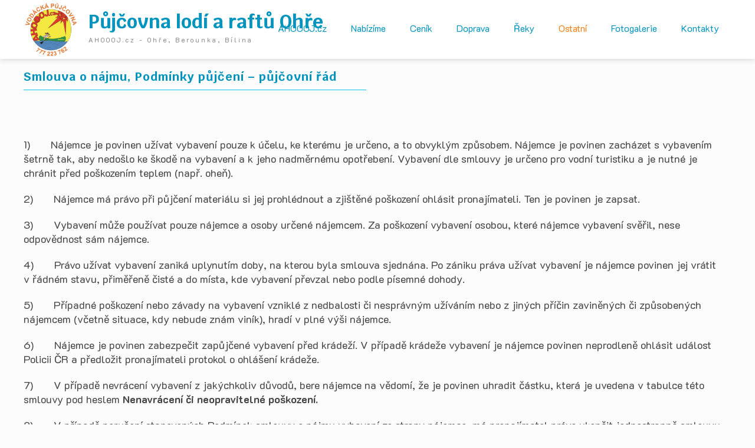

--- FILE ---
content_type: text/html; charset=UTF-8
request_url: http://www.ahoooj.cz/ostatni/podminky-pujceni?ank=7&odp%5B8%5D=1
body_size: 8666
content:
<!DOCTYPE html PUBLIC "-//W3C//DTD XHTML 1.0 Strict//EN" "http://www.w3.org/TR/xhtml1/DTD/xhtml1-strict.dtd">

<html xmlns="http://www.w3.org/1999/xhtml">

<head>

<base href="http://www.ahoooj.cz/" />
<meta http-equiv="Content-Type" content="text/html; charset=utf-8" />
<meta property="og:image" content="http://www.banan.cz/userFiles/hlavni-panel/fb_banan.jpg" />
<script type="text/javascript" src="js/jquery.js"></script>
<script type="text/javascript" src="file.php?f=js/jquery.ui.js.php"></script>
<script type="text/javascript" src="file.php?f=plugins/thickbox/thickbox.js.php"></script>
<script type="text/javascript" src="js/init.js"></script>
<link rel="stylesheet" type="text/css" href="../plugins/datetimepicker/build/jquery.datetimepicker.min.css" media="all" />
<script type="text/javascript" src="../plugins/datetimepicker/build/jquery.datetimepicker.full.js"></script>
<script type="text/javascript" src="js/s.js"></script>
<script type="text/javascript" src="js/jquery.roundblock.js"></script>
<link href="plugins/nanogallery2-3.0.5/dist/css/nanogallery2.min.css" rel="stylesheet" type="text/css">
<script  type="text/javascript" src="plugins/nanogallery2-3.0.5/dist/jquery.nanogallery2.min.js"></script>
<link rel="stylesheet" href="../plugins/bootstrap_modalonly/css/bootstrap.css">
<script src="../plugins/bootstrap_modalonly/js/bootstrap.js"></script>    
<script type="text/javascript" src="js/jquery.cookie.js"></script>

<!--[if lte IE 6]>
<script type="text/javascript" src="js/jquery.ifixpng.js"></script>
<script type="text/javascript"> $.ifixpng("admin/transparent.gif"); $(function(){ $("div").ifixpng(); }); </script>
<![endif]-->

<meta name="basepathlng" content="./" />
<meta http-equiv="content-language" content="cs" />
<!-- UH -->
<link href="https://fonts.googleapis.com/css?family=K2D:100,300,400,600,700&amp;subset=latin-ext" rel="stylesheet">
<link href="https://fonts.googleapis.com/css?family=Krub:300,400,600,700&amp;subset=latin-ext" rel="stylesheet">
<link rel="stylesheet" href="https://use.fontawesome.com/releases/v5.3.1/css/all.css" integrity="sha384-mzrmE5qonljUremFsqc01SB46JvROS7bZs3IO2EmfFsd15uHvIt+Y8vEf7N7fWAU" crossorigin="anonymous">

<meta name="viewport" content="width=device-width, initial-scale=1.0" />

<script type="text/javascript">
$(function(){

if (window.isFrontpage)
  {
   $('body').addClass('uvod');
}

if ($(window).width() < 1001) {
   $('body').addClass('resp');
}

$("#sidebar>ul>li>ul>li>ul>li>ul>li.current").parent().parent().addClass('current aktivni');
$("#sidebar>ul>li>ul>li>ul>li.current").parent().parent().addClass('current aktivni');
$("#sidebar>ul>li>ul>li.current").parent().parent().addClass('current aktivni');
$("#sidebar>ul>li.current").addClass('aktivni');

$("#menu>ul>li>ul>li.current").parent().parent().addClass('current');

$(".ico-up").prependTo("body");

$(".uvod .post .fotogalerie").parent().parent().addClass('blok-foto');
$(".uvodx .post:nth-last-child(2)").addClass('akcni');

$("#header").wrap("<div id=max-header></div>");
$("#max-header").insertBefore("#wrap");
$("#menu").appendTo("#header");

$("#slider1").wrap("<div id=max-slide></div>");
$("#max-slide").insertAfter("#max-header");


$('input.button').val('odeslat');

$("#locales").insertAfter("#slogan");

$("#wrap").append("<hr>");

$("#sidebar>ul>li.aktivni").parent().parent().parent().addClass('split');

$("#rightbar").prependTo("#footer");
$("#main>h1").wrap("<p class=post-center></p>");

$(".paticka_banan a:first-child").text("Webové stránky");
$('.paticka_banan a:first-child').attr('title', 'Webové stránky od BANAN.CZ');

$("body.resp #sidebar").insertAfter("#main");

$("#menu>ul").clone().appendTo("#menu-bott");

$(".resp #menu").appendTo("#header");

$("#info").appendTo("#header");
$(".resp #info").insertAfter("#max-header");

$(window).scroll(function(){
    if ($(window).scrollTop() >= 300) {
       $('.ico-up').addClass('ico-up-opacity');
    }
    else {
       $('.ico-up').removeClass('ico-up-opacity');
    }
});

})

//responzivni menu

$(function() {
$('#menu').prepend('<div id="pull" onclick="return false;"></div>');
var $pull = ('#pull');
var $menu = $('#menu > ul');

$(pull).on('click', function(e) {
	e.preventDefault();
	if(!$menu.data('show')){
           $menu.height('initial').height($(document).height() - $("#menu > ul").offset().top);
           $menu.stop(true, true).data({show: true}).animate({'margin-left': '0'});
        }else
           $menu.stop(true, true).data({show: false}).animate({'margin-left': -$menu.width()}, function(){
               var height = $(this).height();
               $(this).removeAttr("style").height(height);
           });

});

$(document).bind('click', function(e) {
if($menu.data('show')){
  if(!$(e.target).is('#menu *')) {
    $menu.stop(true, true).data({show: false}).animate({'margin-left': -$menu.width()}, function(){
               var height = $(this).height();
               $(this).removeAttr("style").height(height);
           });
  }
}
});
$(window).resize(function(){
   CheckMenu($menu);
});
CheckMenu($menu);

function CheckMenu($menu){
   var w = window.innerWidth;
   if(w > 1000) {
       $menu.removeAttr('style');
       $menu.find('.menu_add_row').remove();
       $menu.height('initial');
       $menu.data('show', false);
   } else {
     $menu.find('.menu_add_row').remove();
     $menu.find('li').each(function(){
        var $ull = $(this).find('ul');
        if($ull.length){
           $(this).append($('<div class="menu_add_row '+ ($ull.data('active')?'active':'') +'"></div>').data('$ul', $ull).click(function(){
                   if(!$(this).data('$ul').data('active'))
                     $(this).addClass('active').data('$ul').data('active', true).addClass('menu_add_show').parents('li:first').addClass('menu_add_active');
                   else
                     $(this).removeClass('active').data('$ul').data('active', false).removeClass('menu_add_show').parents('li:first').removeClass('menu_add_active');
           }));

        }
      })
     $menu.height('initial').height($(document).height() - $("#menu > ul").offset().top);
     }
   }
});

</script>

<!--[if gte IE 9]>
  <style type="text/css">
    body, .mimg, .rsslink, #menu>ul>li>ul, .more, .button, #menu>ul>li>a:hover, #menu>ul>li.current>a,  #menu>ul>li:hover>a, .button:hover, .more:hover, #menu>ul>li>a {
       filter: none !important;
    }
  </style>
<![endif]-->
<!--[if IE ]>
  <style type="text/css">
    .addthis_container {

}
  </style>
<![endif]-->
<!-- /UH -->
<meta name="description" content="1)       Nájemce je povinen užívat vybavení pouze k účelu, ke kterému je určeno, a to obvyklým způsobem. Nájemce je povinen..." />
<meta name="keywords" content="" />
<title>Podmínky půjčení | Půjčovna lodí a raftů Ohře</title>
<meta property="og:title"  content= "Půjčovna lodí a raftů Ohře" />
<meta property="og:description"  content= "1)       Nájemce je povinen užívat vybavení pouze k účelu, ke kterému je určeno, a to obvyklým způsobem. Nájemce je povinen..." />
<!-- Page Head -->

<!-- /Page Head -->

<link rel="stylesheet" href="css.php" type="text/css" media="screen,print" />

<style> .paticka_vzhled {display:inline!important;  } </style>
<!--[if IE]> <link rel="stylesheet" type="text/css" href="ie.css" /> <![endif]-->
<!--[if lte IE 7]> <link rel="stylesheet" type="text/css" href="ie7.css" /> <![endif]-->
<script type="text/javascript">
  window.fbAsyncInit = function() {
    FB.init({
      appId      : "486735741442178",
      channelUrl : "//www.ahoooj.cz/file.php?f=plugins/facebook/channel.js.php&l=cs_CZ",
      status     : true,
      xfbml      : true
    });
  };
  (function(d, s, id){
     var js, fjs = d.getElementsByTagName(s)[0];
     if (d.getElementById(id)) {return;}
     js = d.createElement(s); js.id = id;
     js.src = "//connect.facebook.net/cs_CZ/all.js";
     fjs.parentNode.insertBefore(js, fjs);
   }(document, "script", "facebook-jssdk"));

</script>
<link href="http://www.ahoooj.cz/rss.php?id=13" rel="alternate" type="application/rss+xml" title="Novinky" />
</head>

<body>
<div id="wrap"><!-- wrap starts here -->

	<div id="header">

				<h1 id="logo"><a href="./" title="">Půjčovna lodí a raftů Ohře</a></h1>		<h2 id="slogan">AHOOOJ.cz - Ohře, Berounka, Bílina</h2>
	</div>

	<div id="menu">

		<ul><li><a href="./">AHOOOJ.cz</a></li><li><a href="./nabizime">Nabízíme</a><ul><li><a href="./nabizime/vodacka-pujcovna">Vodácká půjčovna</a><ul><li><a href="./nabizime/vodacka-pujcovna/samby-a-vydry">Samby a Vydry</a></li><li><a href="./nabizime/vodacka-pujcovna/rafty">Rafty</a></li><li><a href="./nabizime/vodacka-pujcovna/packrafty">Packrafty</a></li><li><a href="./nabizime/vodacka-pujcovna/palavy-a-baraky">Palavy a Baraky</a></li><li><a href="./nabizime/vodacka-pujcovna/plastove-kajaky">Plastové kajaky</a></li><li><a href="./nabizime/vodacka-pujcovna/neoprenove-vybaveni">Neoprenové vybavení</a></li><li><a href="./nabizime/vodacka-pujcovna/ostatni-vybaveni">Ostatní vybavení</a></li></ul></li><li><a href="./nabizime/paddleboardy">Paddleboardy</a></li><li><a href="./nabizime/bumper-bally">Bumper bally</a></li><li><a href="./nabizime/kempingove-vybaveni">Kempingové vybavení</a></li><li><a href="./nabizime/outdoorove-hry">Outdoorové hry</a></li><li><a href="./nabizime/autoprislusenstvi">Autopříslušenství</a></li><li><a href="./nabizime/realizace-teambuidingu">Realizace teambuidingu</a></li></ul></li><li><a href="./cenik">Ceník</a><ul><li><a href="./cenik/vodacka-pujcovna">Vodácká půjčovna</a></li><li><a href="./cenik/paddleboardy">Paddleboardy</a></li><li><a href="./cenik/bumper-bally">Bumper bally</a></li><li><a href="./cenik/kempingove-vybaveni">Kempingové vybavení</a></li><li><a href="./cenik/outdoorove-hry">Outdoorové hry</a></li><li><a href="./cenik/autoprislusenstvi">Autopříslušenství</a></li><li><a href="./cenik/storno-podminky">Storno podmínky</a></li></ul></li><li><a href="./doprava">Doprava</a></li><li><a href="./reky">Řeky</a><ul><li><a href="./reky/ohre">Ohře</a></li><li><a href="./reky/berounka">Berounka</a></li><li><a href="./reky/bilina">Bílina</a></li><li><a href="./reky/ploucnice">Ploučnice</a></li><li><a href="./reky/jizera">Jizera</a></li><li><a href="./reky/morava">Morava</a></li></ul></li><li><a href="./ostatni">Ostatní</a><ul><li><a href="./ostatni/vodacke-akce">Vodácké akce</a></li><li class="current"><a href="./ostatni/podminky-pujceni">Podmínky půjčení</a></li><li><a href="./ostatni/rady-pro-vas">Rady pro vás</a></li><li><a href="./ostatni/vodacka-hantyrka">Vodácká hantýrka</a></li><li><a href="./ostatni/opravy-lodi">Opravy lodí</a></li><li><a href="./ostatni/bazar">Bazar</a></li><li><a href="./ostatni/o-nas">O nás</a></li><li><a href="./ostatni/partneri">Partneři</a></li><li><a href="./ostatni/zasady-ochrany-osobnich-udaju-_gdpr_">Zásady ochrany osobních údajů (GDPR)</a></li></ul></li><li><a href="./fotogalerie-">Fotogalerie</a></li><li><a href="./kontakty">Kontakty</a></li></ul>
	</div>

	<div id="sidebar">

		<div class="boxed ">


<h2>uživatelský obsah - vždy jako první článek!!!</h2>
<div class="content2">

<h2>---info panel---</h2>
<div id="info"><em class="fas fa-mobile-alt">+420 777 223 762</em> <em class="far fa-comment-dots"><a href="mailto:mail@com">mail@ahoooj.cz</a></em></div>
<h2>---smerovka top---</h2>
<div class="ico-up"><a href="#">top</a></div></div></div>

		<h2></h2>

		
		<div class="boxed ">


<h2>Plánované akce 2025</h2>
<div class="content2">

<h3>Podzimní akce</h3>
<p><strong>Prahou přes 3 jezy - 28. 9. 2025</strong></p>
<p><strong>Sjezd Teplé v Karlových Varech - září 2025</strong></p>
<p><strong>Vavřinecký potok - pol. října 2025</strong></p>
<p><span style="font-size: 1.17em;">Připojíte se? AHOOOJ.cz</span></p>
<p><a href="/ostatni/vodacke-akce"><span style="font-size: 1.17em;">Více zde</span></a></p>
<p><a class="thickbox" title="" href="/userFiles/img-20190407-wa0039.jpg"><img class="roundblock" src="/userFiles/img-20190407-wa0039.jpg" alt="" width="250" /></a></p></div></div>
<div class="boxed">

<h2>Novinky</h2>

<a name="newsid13"></a>

	<ul class="novinky content2">



	
	</ul>

    <div class="rsslink"><a href="http://www.ahoooj.cz/rss.php?id=13">RSS</a></div></div><div class="boxed">

<h2>Líbí se Vám náš WEB?</h2>

<div class="content2">


<ol style="margin-left:0px">




   <li style="list-style-type:decimal; padding:2px 0px; margin-left:20px">

		<a href="ostatni/podminky-pujceni?ank=8&amp;odp[0]=1">Ano</a> 2965
	</li>


   <li class="alt" style="list-style-type:decimal; padding:2px 0px; margin-left:20px">

		<a href="ostatni/podminky-pujceni?ank=8&amp;odp[1]=1">Neutrální</a> 2710
	</li>


   <li style="list-style-type:decimal; padding:2px 0px; margin-left:20px">

		<a href="ostatni/podminky-pujceni?ank=8&amp;odp[2]=1">Neuspořádaný</a> 2571
	</li>


   <li class="alt" style="list-style-type:decimal; padding:2px 0px; margin-left:20px">

		<a href="ostatni/podminky-pujceni?ank=8&amp;odp[3]=1">Ne</a> 2575
	</li>




</ol>

</div>
</div><div class="boxed">

<h2>Kterou loď na vodu?</h2>

<div class="content2">


<ol style="margin-left:0px">




   <li style="list-style-type:decimal; padding:2px 0px; margin-left:20px">

		<a href="ostatni/podminky-pujceni?ank=9&amp;odp[0]=1">Sambu standard</a> 1954
	</li>


   <li class="alt" style="list-style-type:decimal; padding:2px 0px; margin-left:20px">

		<a href="ostatni/podminky-pujceni?ank=9&amp;odp[1]=1">Sambu prodlouženou</a> 1806
	</li>


   <li style="list-style-type:decimal; padding:2px 0px; margin-left:20px">

		<a href="ostatni/podminky-pujceni?ank=9&amp;odp[2]=1">Vydru</a> 1840
	</li>


   <li class="alt" style="list-style-type:decimal; padding:2px 0px; margin-left:20px">

		<a href="ostatni/podminky-pujceni?ank=9&amp;odp[3]=1">Baraku</a> 1805
	</li>


   <li style="list-style-type:decimal; padding:2px 0px; margin-left:20px">

		<a href="ostatni/podminky-pujceni?ank=9&amp;odp[4]=1">Palavu</a> 1768
	</li>


   <li class="alt" style="list-style-type:decimal; padding:2px 0px; margin-left:20px">

		<a href="ostatni/podminky-pujceni?ank=9&amp;odp[5]=1">4-místný raft</a> 1820
	</li>


   <li style="list-style-type:decimal; padding:2px 0px; margin-left:20px">

		<a href="ostatni/podminky-pujceni?ank=9&amp;odp[6]=1">6 (7)-místný raft</a> 1755
	</li>


   <li class="alt" style="list-style-type:decimal; padding:2px 0px; margin-left:20px">

		<a href="ostatni/podminky-pujceni?ank=9&amp;odp[7]=1">8 (9)-místný raft</a> 1688
	</li>


   <li style="list-style-type:decimal; padding:2px 0px; margin-left:20px">

		<a href="ostatni/podminky-pujceni?ank=9&amp;odp[8]=1">10 (11)-místný raft</a> 1742
	</li>


   <li class="alt" style="list-style-type:decimal; padding:2px 0px; margin-left:20px">

		<a href="ostatni/podminky-pujceni?ank=9&amp;odp[9]=1">Paddleboard</a> 1904
	</li>


   <li style="list-style-type:decimal; padding:2px 0px; margin-left:20px">

		<a href="ostatni/podminky-pujceni?ank=9&amp;odp[10]=1">Packraft</a> 1794
	</li>


   <li class="alt" style="list-style-type:decimal; padding:2px 0px; margin-left:20px">

		<a href="ostatni/podminky-pujceni?ank=9&amp;odp[11]=1">Jinou</a> 1700
	</li>




</ol>

</div>
</div>
		
	</div>

	<div id="main">
	
	
	<div class="post ">
	
	<div class="post_top">
	<div class="post_title">
	<h1>Smlouva o nájmu, Podmínky půjčení – půjčovní řád</h1>
	</div></div>
	<div class="post_body">
	<p align="center"> </p>
<p>1)       Nájemce je povinen užívat vybavení pouze k účelu, ke kterému je určeno, a to obvyklým způsobem. Nájemce je povinen zacházet s vybavením šetrně tak, aby nedošlo ke škodě na vybavení a k jeho nadměrnému opotřebení. Vybavení dle smlouvy je určeno pro vodní turistiku a je nutné je chránit před poškozením teplem (např. oheň).</p>
<p></p><p>2)       Nájemce má právo při půjčení materiálu si jej prohlédnout a zjištěné poškození ohlásit pronajímateli. Ten je povinen je zapsat.</p>
<p></p><p>3)       Vybavení může používat pouze nájemce a osoby určené nájemcem. Za poškození vybavení osobou, které nájemce vybavení svěřil, nese odpovědnost sám nájemce.</p>
<p></p><p>4)       Právo užívat vybavení zaniká uplynutím doby, na kterou byla smlouva sjednána. Po zániku práva užívat vybavení je nájemce povinen jej vrátit v řádném stavu, přiměřeně čisté a do místa, kde vybavení převzal nebo podle písemné dohody.</p>
<p></p><p>5)       Případné poškození nebo závady na vybavení vzniklé z nedbalosti či nesprávným užíváním nebo z jiných příčin zaviněných či způsobených nájemcem (včetně situace, kdy nebude znám viník), hradí v plné výši nájemce.</p>
<p></p><p>6)       Nájemce je povinen zabezpečit zapůjčené vybavení před krádeží. V případě krádeže vybavení je nájemce povinen neprodleně ohlásit událost Policii ČR a předložit pronajímateli protokol o ohlášení krádeže.</p>
<p></p><p>7)       V případě nevrácení vybavení z jakýchkoliv důvodů, bere nájemce na vědomí, že je povinen uhradit částku, která je uvedena v tabulce této smlouvy pod heslem <strong>Nenavrácení či neopravitelné poškození.</strong></p>
<p></p><p>8)       V případě porušení stanovených Podmínek smlouvy o nájmu vybavení ze strany nájemce, má pronajímatel právo ukončit jednostranně smlouvu dnem, kdy zjistí toto porušení. Nájemce je povinen v tomto případě okamžitě na požádání pronajímatele vrátit veškeré zapůjčené vybavení a uhradit s tím spojené veškeré náklady.</p>
<p></p><p>9)       V případě nedodržení sjednané doby a místa vrácení vybavení je nájemce povinen uhradit pronajímateli náklady spojené s vrácením vybavení do sjednaného místa. Za nevrácení vybavení dle podmínek smlouvy se sjednává mezi účastníky pokuta ve výši dvojnásobku denní sazby nájemného za každý započatý den prodlení a to až do jeho vrácení.</p>
<p></p><p>10)   Úhrada nájemného, pokud nebyla uhrazena s objednávkou, se provádí při podpisu smlouvy o nájmu vybavení.</p>
<p></p><p>11)   Pronajímatel je při půjčení oprávněn, mimo půjčovné požadovat kauci podle množství a druhu půjčovaného materiálu. Pronajímatel je povinen tuto kauci nájemci vrátit ihned po předání materiálu a jeho následné kontrole a to v případě, že nebude zjištěno žádné poškození a porušeny Podmínek půjčení – půjčovný řád o nájmu vybavení a pronajímatel dodržoval <strong>Pokyny k používání nafukovacích lodí</strong>.</p>
<p></p><p>12)   Nájemce je povinen se seznámit a dodržovat Řád plavební bezpečnosti a předpisy související s pohybem vodáků, které jsou platné pro sjížděný úsek řeky či jiné lokality.</p>
<p></p><p>13)   Nájemce si plně uvědomuje nebezpečí, která mohou vzniknout při sportovním užívání pronajatého materiálu a tímto na sebe bere plnou odpovědnost. Nájemce musí dbát na bezpečnost svou i dalších účastníků při používání pronajatého materiálu.</p>
<p></p><p>14)   Pronajímatel nepřebírá žádnou zodpovědnost při škodách na zdraví či majetku vzniklých nájemci nebo třetím osobám při používání zapůjčených sportovních potřeb. Nájemce byl upozorněn, že není bezpečné se vydávat na řeku ve skupině menší než 3 lodě, zvlášť když nejde o zkušené vodáky.</p>
<p></p><p>15) Uhrazení škod na materiálu bude s nájemcem řešeno na základě dohody dle povahy a rozsahu škodního případu. Pronajímatel je oprávněn požadovat okamžité uhrazení částky na předpokládanou výši opravy, poté může objednavateli dodat náhradní vodácký materiál.</p>
<p></p><p>16) Nájemce vrací vybavení čisté, v opačném případě mu může být účtován poplatek 100 Kč/kus zapůjčeného vybavení.</p>
<p></p><p>17) Vrácení vybavení po 19:00 hodině bude účtováno za poplatek ve výši 1/2 denního půjčovného za dané vybavení (pokud není předem domluveno pozdější předání).</p>
<p></p><p>18)   Nájemce při podpisu smlouvy přebírá jedno vyhotovení smlouvy o nájmu vybavení.</p>
</div>
</div>
<div class="post ">
	
	<div class="post_top">
	<div class="post_title">
	<h1>Pokyny k používání nafukovacích lodí</h1>
	</div></div>
	<div class="post_body">
	<p style="text-align: left;" align="center">a)       <strong>Nafukovací lodě je nezbytně nutné chránit před sluncem, </strong><strong><span style="text-decoration: underline;">snižovat tlak</span></strong><strong>ve všech komorách buď upouštěním vzduchu nebo pravidelným omýváním vodou.</strong> Nájemce je povinen dodržovat pokyny výrobce.</p>
<p></p><p>b)       Lodě se nesmí zbytečně tahat po suchu, mělčině, při přenášení splavu apod.</p>
<p></p><p>c)       V případě propíchnutí lodě, okamžitě dát loď na břeh tak, aby se do poškozené části nedostalo větší množství vody. Při vracení materiálu je povinen tuto skutečnost nahlásit pronajímateli.</p>
<p></p><p>d)       Obecně je zakázáno skákat do nafukovacích lodích, ať už jsou na vodě nebo na souši.</p>
<p></p><p>e)       Je zakázáno si sedat nebo chodit po nafukovacích lodích na souši - hrozí riziko propíchnutí</p>
<p><strong> </strong></p>
</div>
</div>
<div class="post ">
	
	<div class="post_top">
	<div class="post_title">
	<h1>Opravitelné poškození - ceny oprav</h1>
	</div></div>
	<div class="post_body">
	<p><strong> </strong></p>
<table border="1" cellspacing="0" cellpadding="0" align="left">
<tbody>
<tr>
<td>
<p align="center"><strong>Trhliny v pevné lodi</strong></p>
</td>
<td>
<p align="center"><strong>700 Kč / 10 cm</strong></p>
</td>
</tr>
<tr>
<td>
<p align="center"><strong>Zlomení hlavičky pádla</strong></p>
</td>
<td>
<p align="center"><strong>100 Kč</strong></p>
</td>
</tr>
<tr>
<td>
<p align="center"><strong>Poškození lodního pytle</strong></p>
</td>
<td>
<p align="center"><strong>300 Kč/10 cm</strong></p>
</td>
</tr>
<tr>
<td>
<p align="center"><strong>Poškození, ztráta víčka, ucha sudu</strong></p>
</td>
<td>
<p align="center"><strong>400 Kč</strong></p>
</td>
</tr>
<tr>
<td>
<p align="center"><strong>Ohnutí, zlomení žerdi pádla</strong></p>
</td>
<td>
<p align="center"><strong>400 Kč</strong></p>
</td>
</tr>
<tr>
<td>
<p align="center"><strong>Poškození vesty</strong></p>
</td>
<td>
<p align="center"><strong>800 Kč</strong></p>
</td>
</tr>
<tr>
<td>
<p align="center"><strong>Poškození sedačky</strong></p>
</td>
<td>
<p align="center"><strong>300 Kč / deska</strong></p>
</td>
</tr>
<tr>
<td>
<p align="center"><strong>Poškození nafukovacích lodí</strong></p>
</td>
<td>
<p align="center"><strong>Dle skutečné</strong> <strong>ceny opravy</strong></p>
</td>
</tr>
</tbody>
</table>
</div>
</div>
<div class="post ">
	
	<div class="post_top">
	<div class="post_title">
	<h1>Nenavrácení či neopravitelné poškození</h1>
	</div></div>
	<div class="post_body">
	<p align="center"><strong> </strong></p>
<table style="width: 455px;" border="1" cellspacing="0" cellpadding="0" align="left">
<tbody>
<tr>
<td>
<p align="center"><strong>Plastová loď Vydra</strong></p>
</td>
<td>
<p align="center"><strong>18.000 Kč</strong></p>
</td>
</tr>
<tr>
<td>
<p align="center"><strong>Plastová loď Samba 4.5 (standard)</strong></p>
</td>
<td>
<p align="center"><strong>20.000 Kč</strong></p>
</td>
</tr>
<tr>
<td>
<p align="center"><strong><strong>Plastová loď Samba 5.2 (rodinná)</strong></strong></p>
</td>
<td>
<p align="center"><strong>25.000 Kč</strong></p>
</td>
</tr>
<tr>
<td>
<p align="center"><strong>4-místný raft Colorado 360</strong></p>
</td>
<td>
<p align="center"><strong>20.000 Kč</strong></p>
</td>
</tr>
<tr>
<td>
<p align="center"><strong>6-místný raft Colorado 450</strong></p>
</td>
<td>
<p align="center"><strong>26.000 Kč </strong></p>
</td>
</tr>
<tr>
<td>
<p align="center"><strong> 6-místný raft Marine CZ</strong></p>
</td>
<td>
<p align="center"><strong>30.000 Kč </strong></p>
</td>
</tr>
<tr>
<td>
<p align="center"><strong>8-místný raft Xtreme 440</strong></p>
</td>
<td>
<p align="center"><strong>28.000 Kč</strong></p>
</td>
</tr>
<tr>
<td>
<p align="center"><strong>6-místný raft RobFin 400</strong></p>
</td>
<td>
<p align="center"><strong>40.000 Kč</strong></p>
</td>
</tr>
<tr>
<td>
<p align="center"><strong>10-místný raft RobFin 500</strong></p>
</td>
<td>
<p align="center"><strong>55.000 Kč</strong></p>
</td>
</tr>
<tr>
<td>
<p align="center"><strong>Palava</strong></p>
</td>
<td>
<p align="center"><strong>18.000 Kč</strong></p>
</td>
</tr>
<tr>
<td>
<p align="center"><strong>Baraka</strong></p>
</td>
<td>
<p align="center"><strong>25.000 Kč</strong></p>
</td>
</tr>
<tr>
<td>
<p align="center"><strong>Paddleboard F2</strong></p>
</td>
<td>
<p align="center"><strong>8.000 Kč</strong></p>
</td>
</tr>
<tr>
<td>
<p align="center"><strong>Kajak Riot - Spider</strong></p>
</td>
<td>
<p align="center"><strong>14.000 Kč</strong></p>
</td>
</tr>
<tr>
<td>
<p align="center"><strong>Kajak ZET - Raptor</strong></p>
</td>
<td>
<p align="center"><strong>14.000 Kč</strong></p>
</td>
</tr>
<tr>
<td>
<p align="center"><strong>Špricdeka</strong></p>
</td>
<td>
<p align="center"><strong>2.000 Kč</strong></p>
</td>
</tr>
<tr>
<td>
<p align="center"><strong>Kánoistické pádlo</strong></p>
</td>
<td>
<p align="center"><strong>600 Kč</strong></p>
</td>
</tr>
<tr>
<td>
<p align="center"><strong>Kajakářské nebo paddleboardové pádlo</strong></p>
</td>
<td>
<p align="center"><strong>2.000 Kč</strong></p>
</td>
</tr>
<tr>
<td>
<p align="center"><strong>Vesta pro turistickou vodu</strong></p>
</td>
<td>
<p align="center"><strong>1.000 Kč</strong></p>
</td>
</tr>
<tr>
<td>
<p align="center"><strong>Vesta záchranářská</strong></p>
</td>
<td>
<p align="center"><strong>3.600 Kč</strong></p>
</td>
</tr>
<tr>
<td>
<p align="center"><strong>Barel, soudek, lodní pytel</strong></p>
</td>
<td>
<p align="center"><strong>700 Kč</strong></p>
</td>
</tr>
<tr>
<td>
<p align="center"><strong>Pumpa</strong></p>
</td>
<td>
<p align="center"><strong>800 Kč</strong></p>
</td>
</tr>
<tr>
<td>
<p align="center"><strong>El. pumpa</strong></p>
</td>
<td>
<p align="center"><strong>500 Kč</strong></p>
</td>
</tr>
<tr>
<td>
<p align="center"><strong>Helma</strong></p>
</td>
<td>
<p align="center"><strong>800 Kč</strong></p>
</td>
</tr>
<tr>
<td>
<p align="center"><strong>Neopren</strong></p>
</td>
<td>
<p align="center"><strong>2.000 Kč</strong></p>
</td>
</tr>
<tr>
<td>
<p align="center"><strong>Nepromokavá bunda nebo boty</strong></p>
</td>
<td>
<p align="center"><strong>1.200 Kč</strong></p>
</td>
</tr>
<tr>
<td>
<p align="center"><strong>Neoprenové rukavice</strong></p>
</td>
<td>
<p align="center"><strong>600 Kč</strong></p>
</td>
</tr>
<tr>
<td>
<p align="center"><strong>Neoprenové ponožky</strong></p>
</td>
<td>
<p align="center"><strong>400 Kč</strong></p>
</td>
</tr>
<tr>
<td>
<p align="center"><strong>Házecí záchranný pytlík</strong></p>
</td>
<td>
<p align="center"><strong>500 Kč</strong></p>
</td>
</tr>
<tr>
<td>
<p align="center"><strong>Spacák</strong></p>
</td>
<td>
<p align="center"><strong>1.000 Kč</strong></p>
</td>
</tr>
<tr>
<td>
<p align="center"><strong>Samonafukovací karimatka</strong></p>
</td>
<td>
<p align="center"><strong>500 Kč</strong></p>
</td>
</tr>
<tr>
<td>
<p align="center"><strong>Stan pro 4 osoby</strong></p>
</td>
<td>
<p align="center"><strong>4.000 Kč</strong></p>
</td>
</tr>
<tr>
<td>
<p align="center"><strong>Stan pro 6 osoby</strong></p>
</td>
<td>
<p align="center"><strong>8.000 Kč</strong></p>
</td>
</tr>
</tbody>
</table>
<p><strong> </strong></p>
<p><strong> </strong></p>
<p><strong> </strong></p>
<p><strong> </strong></p>
<p><strong> </strong></p>
<p><strong> </strong></p>
<p><strong> </strong></p>
<p><strong> </strong></p>
<p><strong> </strong></p>
<p><strong> </strong></p>
<p><strong> </strong></p>
<p><strong> </strong></p>
<p><strong> </strong></p>
<p><strong> </strong></p>
<p><strong> </strong></p>
<p><strong> </strong></p>
<p><strong> </strong></p>
<p><strong> </strong></p>
<p><strong> </strong></p>
<p><strong> </strong></p>
<p><strong> </strong></p>
<p><strong> </strong></p>
<p><strong> </strong></p>
<p><strong> </strong></p>
<p><strong> </strong></p>
<p><strong> </strong></p>
<p><strong> </strong></p>
</div>
</div>

	</div>

	<div id="rightbar">
	
	    <div class="boxed ">


<h2>modrý blok</h2>
<div class="content2">

<p>Vyraž za dobrodružstvím a zábavou. AHOOOJ.cz - (nejen) půjčovna lodí.</p></div></div>
<div class="boxed ">


<h2>Klíčová slova</h2>
<div class="content2">

<p><span style="color: #ffffff;">Vodácká půjčovna Ohře, Vodácká půjčovna Berounka, Vodácká půjčovna Bílina, půjčovna lodí, půjčovna raftů, Ohře, Berounka, Bílina, půjčovna lodí a raftů Ohře</span></p>
<p><span style="color: #ffffff;">kánoe samba, kánoe vydra, paddleboardy, bumper bally, nosič kol, půjčovna lodí na Ohři, půjčovna lodí na Berounce</span></p></div></div>
<div class="boxed ">


<h2>AHOOOJ.cz</h2>
<div class="content2">

<div id="menu-bott">MENU</div></div></div>
<div class="boxed ">


<h2>kontaktujte nás</h2>
<div class="content2">

<h3>půjčovna AHOOOJ.cz</h3>
<p>Ing. David Grünbaum</p>
<p>Všehrdy 32</p>
<p>Všehrdy u Chomutova</p>
<p>mail@ahoooj.cz</p>
<p>+420 777 223 762</p>
<p>IČ: 76572501</p>
<p>DIČ: CZ8012132755</p></div></div>
<div class="boxed ">


<h2>sdílejte s námi</h2>
<div class="content2">

<p><a href="https://facebook.com/www.ahoooj.cz">Facebook</a></p></div></div>
<div class="boxed ">


<h2>Statistika</h2>
<div class="content2">

<p><a href="https://www.toplist.cz">
<script language="JavaScript" type="text/javascript">// <![CDATA[
document.write('<img src="https://toplist.cz/count.asp?id=1199183&amp;logo=mc&amp;http='+
escape(document.referrer)+'&amp;t='+escape(document.title)+
'&amp;wi='+escape(window.screen.width)+'&amp;he='+escape(window.screen.height)+'&amp;cd='+
escape(window.screen.colorDepth)+'" width="88" height="60" border=0 alt="TOPlist" />');
// ]]></script>
</a></p>
<noscript><img src="https://toplist.cz/count.asp?id=1199183&amp;logo=mc" border="0"
alt="TOPlist" width="88" height="60" /></noscript></div></div>
<div class="boxed ">


<h2>Odkazy</h2>
<div class="content2">

<p></p><p><a title="Asociace vodní turistiky a sportu" href="https://www.avts.cz" target="_TOP"><img title="Asociace vodní turistiky a sportu" src="https://avts.cz/gif/logo_avts.png" alt="Asociace vodní turistiky a sportu" /></a>  <a href="http://www.vodackatrika.cz"><img class="roundblock" title="Vodacka-trika-2023" src="/userFiles/vodacka-trika-2023.jpg" alt="Vodacka-trika-2023" width="250" /></a></p></div></div>

	</div>

</div><!-- wrap ends here -->

<!-- footer starts here -->
	<div id="footer">
		<div id="footer-content">
		<div id="footer-right">
			<p class="paticka" style=""><span id=p1 class="banan"><a href="https://www.banan.cz/webove-stranky-zdarma" target="_blank">Webové stránky zdarma</a> od <a href="https://www.banan.cz" target="_blank">BANAN.CZ</a> | <a href="https://www.ostravski.cz/" target="_blank">Ostravski Tvorba webových stránek</a><span class="paticka_user"> | <a href="admin/">Redakční systém Web Bez starosti</a></span>
</p> <!-- banan=rs -->		</div>

		<div id="footer-left">
            <p>
						            </p>
		</div>
		</div>
	</div>
<!-- footer ends here -->

</body>
</html>
<!--SQL: 0 | cas: 0.17754912376404 | pamet: 276616-->

--- FILE ---
content_type: text/css; charset=UTF-8
request_url: http://www.ahoooj.cz/css.php
body_size: 15165
content:
/* RS banan, www.ahoooj.cz, verze: 2.11.2021 11:30:36 */
/* optimalizovano: 86 kB v 8 souborech -> 77 kB (90 %) */

/* include: plugins/thickbox/thickbox.css */


#TB_window {
font-size: 11px;
line-height: normal;
margin: 0 auto;
color: #565656;
font-family: "Trebuchet MS", "Geneva CE", lucida, sans-serif;
background: #FFFFFF;
}
#TB_secondLine {
font-size: .85em;
font-family: "Trebuchet MS", "Geneva CE", lucida, sans-serif;
color: #000000;
background: #E0E0E0;
}
#TB_window a:link {color: #666666;}
#TB_window a:visited {color: #666666;}
#TB_window a:hover {color: #000;}
#TB_window a:active {color: #666666;}
#TB_window a:focus{color: #666666;}
#TB_overlay {
position: fixed;
z-index:100;
top: 0px;
left: 0px;
height:100%;
width:100%;
}
.TB_overlayMacFFBGHack {background: url("plugins/thickbox/macFFBgHack.png") repeat;}
.TB_overlayBG {
background-color:#000;
filter:alpha(opacity=75);
-moz-opacity: 0.75;
opacity: 0.75;
}
#TB_window {
position: fixed;
color: #565656;
font-family: "Trebuchet MS", "Geneva CE", lucida, sans-serif;
font-size: 11px;
background: #FFFFFF;
line-height: normal;
z-index: 102;
display:none;
border: 4px solid #525252;
text-align:left;
top:50%;
left:50%;
}
* html #TB_window {
position: absolute;
margin-top: expression(0 - parseInt(this.offsetHeight / 2) + (TBWindowMargin = document.documentElement && document.documentElement.scrollTop || document.body.scrollTop) + 'px');
}
#TB_window img#TB_Image {
display:block;
margin: 15px 0 0 15px !important;
border-right: 1px solid #ccc !important;
border-bottom: 1px solid #ccc !important;
border-top: 1px solid #666 !important;
border-left: 1px solid #666 !important;
}
#TB_caption{
height:25px;
padding:7px 30px 10px 25px;
float:left;
}
#TB_closeWindow{
height:26px;
padding:11px 25px 10px 0;
float:right;
vertical-align: middle;
line-height: 26px;
font-weight: bold;
}
#TB_closeWindowButton a{
background-color: #000000;
color: #EEEEEE;
}
#TB_closeWindowButton a:hover
{
color: #df6f1d;
background-color: #000000;
text-decoration: underline;
}
#TB_window a:hover
{
color: #df6f1d;
background-color: #000000;
text-decoration: underline;
}
#TB_closeAjaxWindow{
padding:7px 10px 5px 0;
margin-bottom:1px;
text-align:right;
float:right;
font-weight: bold;
}
a#TB_closeWindowButton:hover{
background-color: transparent;
}
#TB_ajaxWindowTitle{
float:left;
padding:7px 0 5px 10px;
margin-bottom:1px;
font-weight: bold;
font-size: 12px;
}
#TB_title{
background-color:#000000;
height:27px;
color: #FFFFFF;
}
#TB_ajaxContent{
clear:both;
padding:2px 15px 15px 15px;
overflow:auto;
text-align:left;
line-height:normal;
}
#TB_ajaxContent.TB_modal{
padding:15px;
}
#TB_ajaxContent p{
padding:5px 0px 5px 0px;
}
#TB_load{
position: fixed;
display:none;
height:13px;
width:208px;
z-index:103;
top: 50%;
left: 50%;
margin: -6px 0 0 -104px;
}
* html #TB_load {
position: absolute;
margin-top: expression(0 - parseInt(this.offsetHeight / 2) + (TBWindowMargin = document.documentElement && document.documentElement.scrollTop || document.body.scrollTop) + 'px');
}
#TB_HideSelect{
z-index:99;
position:fixed;
top: 0;
left: 0;
border:none;
filter:alpha(opacity=0);
-moz-opacity: 0;
opacity: 0;
height:100%;
width:100%;
}
* html #TB_HideSelect {
position: absolute;
height: expression(document.body.scrollHeight > document.body.offsetHeight ? document.body.scrollHeight : document.body.offsetHeight + 'px');
}
#TB_iframeContent{
clear:both;
border:none;
margin-bottom:-1px;
margin-top:1px;
}
#bloger_iframe
{
padding: 10px 20px 0px 20px;
line-height: normal;
}
#iframe_submit_pos
{
padding-top: 20px;
text-align: center;
}
#TB_window img{
padding:0px;
margin:0px;
border:0px;
}
#TB_secondLine #TB_prev{
margin-left: 20px;
}
body.inThickbox
{
text-align: left;
margin: 5px !important;
color: #565656;
font-size: 12px;
font-family: "Trebuchet MS", "Geneva CE", "lucida", sans-serif;
line-height: normal;
}
#TB_secondLine {background:transparent;}
#TB_window {border:none; border-radius:5px;}
#TB_caption {height:55px;}
#TB_window a:hover{color: black; background-color: transparent; text-decoration: underline;}

/* include: js/jqueryui/jquery.ui.css */


.ui-helper-hidden {
display: none;
}
.ui-helper-hidden-accessible {
border: 0;
clip: rect(0 0 0 0);
height: 1px;
margin: -1px;
overflow: hidden;
padding: 0;
position: absolute;
width: 1px;
}
.ui-helper-reset {
margin: 0;
padding: 0;
border: 0;
outline: 0;
line-height: 1.3;
text-decoration: none;
font-size: 100%;
list-style: none;
}
.ui-helper-clearfix:before,
.ui-helper-clearfix:after {
content: "";
display: table;
border-collapse: collapse;
}
.ui-helper-clearfix:after {
clear: both;
}
.ui-helper-clearfix {
min-height: 0;
}
.ui-helper-zfix {
width: 100%;
height: 100%;
top: 0;
left: 0;
position: absolute;
opacity: 0;
filter:Alpha(Opacity=0);
}
.ui-front {
z-index: 100;
}
.ui-state-disabled {
cursor: default !important;
}
.ui-icon {
display: block;
text-indent: -99999px;
overflow: hidden;
background-repeat: no-repeat;
}
.ui-widget-overlay {
position: fixed;
top: 0;
left: 0;
width: 100%;
height: 100%;
}
.ui-draggable-handle {
-ms-touch-action: none;
touch-action: none;
}
.ui-resizable {
position: relative;
}
.ui-resizable-handle {
position: absolute;
font-size: 0.1px;
display: block;
-ms-touch-action: none;
touch-action: none;
}
.ui-resizable-disabled .ui-resizable-handle,
.ui-resizable-autohide .ui-resizable-handle {
display: none;
}
.ui-resizable-n {
cursor: n-resize;
height: 7px;
width: 100%;
top: -5px;
left: 0;
}
.ui-resizable-s {
cursor: s-resize;
height: 7px;
width: 100%;
bottom: -5px;
left: 0;
}
.ui-resizable-e {
cursor: e-resize;
width: 7px;
right: -5px;
top: 0;
height: 100%;
}
.ui-resizable-w {
cursor: w-resize;
width: 7px;
left: -5px;
top: 0;
height: 100%;
}
.ui-resizable-se {
cursor: se-resize;
width: 12px;
height: 12px;
right: 1px;
bottom: 1px;
}
.ui-resizable-sw {
cursor: sw-resize;
width: 9px;
height: 9px;
left: -5px;
bottom: -5px;
}
.ui-resizable-nw {
cursor: nw-resize;
width: 9px;
height: 9px;
left: -5px;
top: -5px;
}
.ui-resizable-ne {
cursor: ne-resize;
width: 9px;
height: 9px;
right: -5px;
top: -5px;
}
.ui-selectable {
-ms-touch-action: none;
touch-action: none;
}
.ui-selectable-helper {
position: absolute;
z-index: 100;
border: 1px dotted black;
}
.ui-sortable-handle {
-ms-touch-action: none;
touch-action: none;
}
.ui-accordion .ui-accordion-header {
display: block;
cursor: pointer;
position: relative;
margin: 2px 0 0 0;
padding: .5em .5em .5em .7em;
min-height: 0;
font-size: 100%;
}
.ui-accordion .ui-accordion-icons {
padding-left: 2.2em;
}
.ui-accordion .ui-accordion-icons .ui-accordion-icons {
padding-left: 2.2em;
}
.ui-accordion .ui-accordion-header .ui-accordion-header-icon {
position: absolute;
left: .5em;
top: 50%;
margin-top: -8px;
}
.ui-accordion .ui-accordion-content {
padding: 1em 2.2em;
border-top: 0;
overflow: auto;
}
.ui-autocomplete {
position: absolute;
top: 0;
left: 0;
cursor: default;
}
.ui-button {
display: inline-block;
position: relative;
padding: 0;
line-height: normal;
margin-right: .1em;
cursor: pointer;
vertical-align: middle;
text-align: center;
overflow: visible;
}
.ui-button,
.ui-button:link,
.ui-button:visited,
.ui-button:hover,
.ui-button:active {
text-decoration: none;
}
.ui-button-icon-only {
width: 2.2em;
}
button.ui-button-icon-only {
width: 2.4em;
}
.ui-button-icons-only {
width: 3.4em;
}
button.ui-button-icons-only {
width: 3.7em;
}
.ui-button .ui-button-text {
display: block;
line-height: normal;
}
.ui-button-text-only .ui-button-text {
padding: .4em 1em;
}
.ui-button-icon-only .ui-button-text,
.ui-button-icons-only .ui-button-text {
padding: .4em;
text-indent: -9999999px;
}
.ui-button-text-icon-primary .ui-button-text,
.ui-button-text-icons .ui-button-text {
padding: .4em 1em .4em 2.1em;
}
.ui-button-text-icon-secondary .ui-button-text,
.ui-button-text-icons .ui-button-text {
padding: .4em 2.1em .4em 1em;
}
.ui-button-text-icons .ui-button-text {
padding-left: 2.1em;
padding-right: 2.1em;
}
input.ui-button {
padding: .4em 1em;
}
.ui-button-icon-only .ui-icon,
.ui-button-text-icon-primary .ui-icon,
.ui-button-text-icon-secondary .ui-icon,
.ui-button-text-icons .ui-icon,
.ui-button-icons-only .ui-icon {
position: absolute;
top: 50%;
margin-top: -8px;
}
.ui-button-icon-only .ui-icon {
left: 50%;
margin-left: -8px;
}
.ui-button-text-icon-primary .ui-button-icon-primary,
.ui-button-text-icons .ui-button-icon-primary,
.ui-button-icons-only .ui-button-icon-primary {
left: .5em;
}
.ui-button-text-icon-secondary .ui-button-icon-secondary,
.ui-button-text-icons .ui-button-icon-secondary,
.ui-button-icons-only .ui-button-icon-secondary {
right: .5em;
}
.ui-buttonset {
margin-right: 7px;
}
.ui-buttonset .ui-button {
margin-left: 0;
margin-right: -.3em;
}
input.ui-button::-moz-focus-inner,
button.ui-button::-moz-focus-inner {
border: 0;
padding: 0;
}
.ui-datepicker {
width: 17em;
padding: .2em .2em 0;
display: none;
}
.ui-datepicker .ui-datepicker-header {
position: relative;
padding: .2em 0;
}
.ui-datepicker .ui-datepicker-prev,
.ui-datepicker .ui-datepicker-next {
position: absolute;
top: 2px;
width: 1.8em;
height: 1.8em;
}
.ui-datepicker .ui-datepicker-prev-hover,
.ui-datepicker .ui-datepicker-next-hover {
top: 1px;
}
.ui-datepicker .ui-datepicker-prev {
left: 2px;
}
.ui-datepicker .ui-datepicker-next {
right: 2px;
}
.ui-datepicker .ui-datepicker-prev-hover {
left: 1px;
}
.ui-datepicker .ui-datepicker-next-hover {
right: 1px;
}
.ui-datepicker .ui-datepicker-prev span,
.ui-datepicker .ui-datepicker-next span {
display: block;
position: absolute;
left: 50%;
margin-left: -8px;
top: 50%;
margin-top: -8px;
}
.ui-datepicker .ui-datepicker-title {
margin: 0 2.3em;
line-height: 1.8em;
text-align: center;
}
.ui-datepicker .ui-datepicker-title select {
font-size: 1em;
margin: 1px 0;
}
.ui-datepicker select.ui-datepicker-month,
.ui-datepicker select.ui-datepicker-year {
width: 45%;
}
.ui-datepicker table {
width: 100%;
font-size: .9em;
border-collapse: collapse;
margin: 0 0 .4em;
}
.ui-datepicker th {
padding: .7em .3em;
text-align: center;
font-weight: bold;
border: 0;
}
.ui-datepicker td {
border: 0;
padding: 1px;
}
.ui-datepicker td span,
.ui-datepicker td a {
display: block;
padding: .2em;
text-align: right;
text-decoration: none;
}
.ui-datepicker .ui-datepicker-buttonpane {
background-image: none;
margin: .7em 0 0 0;
padding: 0 .2em;
border-left: 0;
border-right: 0;
border-bottom: 0;
}
.ui-datepicker .ui-datepicker-buttonpane button {
float: right;
margin: .5em .2em .4em;
cursor: pointer;
padding: .2em .6em .3em .6em;
width: auto;
overflow: visible;
}
.ui-datepicker .ui-datepicker-buttonpane button.ui-datepicker-current {
float: left;
}
.ui-datepicker.ui-datepicker-multi {
width: auto;
}
.ui-datepicker-multi .ui-datepicker-group {
float: left;
}
.ui-datepicker-multi .ui-datepicker-group table {
width: 95%;
margin: 0 auto .4em;
}
.ui-datepicker-multi-2 .ui-datepicker-group {
width: 50%;
}
.ui-datepicker-multi-3 .ui-datepicker-group {
width: 33.3%;
}
.ui-datepicker-multi-4 .ui-datepicker-group {
width: 25%;
}
.ui-datepicker-multi .ui-datepicker-group-last .ui-datepicker-header,
.ui-datepicker-multi .ui-datepicker-group-middle .ui-datepicker-header {
border-left-width: 0;
}
.ui-datepicker-multi .ui-datepicker-buttonpane {
clear: left;
}
.ui-datepicker-row-break {
clear: both;
width: 100%;
font-size: 0;
}
.ui-datepicker-rtl {
direction: rtl;
}
.ui-datepicker-rtl .ui-datepicker-prev {
right: 2px;
left: auto;
}
.ui-datepicker-rtl .ui-datepicker-next {
left: 2px;
right: auto;
}
.ui-datepicker-rtl .ui-datepicker-prev:hover {
right: 1px;
left: auto;
}
.ui-datepicker-rtl .ui-datepicker-next:hover {
left: 1px;
right: auto;
}
.ui-datepicker-rtl .ui-datepicker-buttonpane {
clear: right;
}
.ui-datepicker-rtl .ui-datepicker-buttonpane button {
float: left;
}
.ui-datepicker-rtl .ui-datepicker-buttonpane button.ui-datepicker-current,
.ui-datepicker-rtl .ui-datepicker-group {
float: right;
}
.ui-datepicker-rtl .ui-datepicker-group-last .ui-datepicker-header,
.ui-datepicker-rtl .ui-datepicker-group-middle .ui-datepicker-header {
border-right-width: 0;
border-left-width: 1px;
}
.ui-dialog {
overflow: hidden;
position: absolute;
top: 0;
left: 0;
padding: .2em;
outline: 0;
}
.ui-dialog .ui-dialog-titlebar {
padding: .4em 1em;
position: relative;
}
.ui-dialog .ui-dialog-title {
float: left;
margin: .1em 0;
white-space: nowrap;
width: 90%;
overflow: hidden;
text-overflow: ellipsis;
}
.ui-dialog .ui-dialog-titlebar-close {
position: absolute;
right: .3em;
top: 50%;
width: 20px;
margin: -10px 0 0 0;
padding: 1px;
height: 20px;
}
.ui-dialog .ui-dialog-content {
position: relative;
border: 0;
padding: .5em 1em;
background: none;
overflow: auto;
}
.ui-dialog .ui-dialog-buttonpane {
text-align: left;
border-width: 1px 0 0 0;
background-image: none;
margin-top: .5em;
padding: .3em 1em .5em .4em;
}
.ui-dialog .ui-dialog-buttonpane .ui-dialog-buttonset {
float: right;
}
.ui-dialog .ui-dialog-buttonpane button {
margin: .5em .4em .5em 0;
cursor: pointer;
}
.ui-dialog .ui-resizable-se {
width: 12px;
height: 12px;
right: -5px;
bottom: -5px;
background-position: 16px 16px;
}
.ui-draggable .ui-dialog-titlebar {
cursor: move;
}
.ui-menu {
list-style: none;
padding: 0;
margin: 0;
display: block;
outline: none;
}
.ui-menu .ui-menu {
position: absolute;
}
.ui-menu .ui-menu-item {
position: relative;
margin: 0;
padding: 3px 1em 3px .4em;
cursor: pointer;
min-height: 0;
list-style-image: url("js/jqueryui/[data-uri]");
}
.ui-menu .ui-menu-divider {
margin: 5px 0;
height: 0;
font-size: 0;
line-height: 0;
border-width: 1px 0 0 0;
}
.ui-menu .ui-state-focus,
.ui-menu .ui-state-active {
margin: -1px;
}
.ui-menu-icons {
position: relative;
}
.ui-menu-icons .ui-menu-item {
padding-left: 2em;
}
.ui-menu .ui-icon {
position: absolute;
top: 0;
bottom: 0;
left: .2em;
margin: auto 0;
}
.ui-menu .ui-menu-icon {
left: auto;
right: 0;
}
.ui-slider {
position: relative;
text-align: left;
}
.ui-slider .ui-slider-handle {
position: absolute;
z-index: 2;
width: 1.2em;
height: 1.2em;
cursor: default;
-ms-touch-action: none;
touch-action: none;
}
.ui-slider .ui-slider-range {
position: absolute;
z-index: 1;
font-size: .7em;
display: block;
border: 0;
background-position: 0 0;
}
.ui-slider.ui-state-disabled .ui-slider-handle,
.ui-slider.ui-state-disabled .ui-slider-range {
filter: inherit;
}
.ui-slider-horizontal {
height: .8em;
}
.ui-slider-horizontal .ui-slider-handle {
top: -.3em;
margin-left: -.6em;
}
.ui-slider-horizontal .ui-slider-range {
top: 0;
height: 100%;
}
.ui-slider-horizontal .ui-slider-range-min {
left: 0;
}
.ui-slider-horizontal .ui-slider-range-max {
right: 0;
}
.ui-slider-vertical {
width: .8em;
height: 100px;
}
.ui-slider-vertical .ui-slider-handle {
left: -.3em;
margin-left: 0;
margin-bottom: -.6em;
}
.ui-slider-vertical .ui-slider-range {
left: 0;
width: 100%;
}
.ui-slider-vertical .ui-slider-range-min {
bottom: 0;
}
.ui-slider-vertical .ui-slider-range-max {
top: 0;
}
.ui-tabs {
position: relative;
padding: .2em;
}
.ui-tabs .ui-tabs-nav {
margin: 0;
padding: .2em .2em 0;
}
.ui-tabs .ui-tabs-nav li {
list-style: none;
float: left;
position: relative;
top: 0;
margin: 1px .2em 0 0;
border-bottom-width: 0;
padding: 0;
white-space: nowrap;
}
.ui-tabs .ui-tabs-nav .ui-tabs-anchor {
float: left;
padding: .5em 1em;
text-decoration: none;
}
.ui-tabs .ui-tabs-nav li.ui-tabs-active {
margin-bottom: -1px;
padding-bottom: 1px;
}
.ui-tabs .ui-tabs-nav li.ui-tabs-active .ui-tabs-anchor,
.ui-tabs .ui-tabs-nav li.ui-state-disabled .ui-tabs-anchor,
.ui-tabs .ui-tabs-nav li.ui-tabs-loading .ui-tabs-anchor {
cursor: text;
}
.ui-tabs-collapsible .ui-tabs-nav li.ui-tabs-active .ui-tabs-anchor {
cursor: pointer;
}
.ui-tabs .ui-tabs-panel {
display: block;
border-width: 0;
padding: 1em 1.4em;
background: none;
}
.ui-widget {
font-family: Verdana,Arial,sans-serif;
font-size: 1.1em;
}
.ui-widget .ui-widget {
font-size: 1em;
}
.ui-widget input,
.ui-widget select,
.ui-widget textarea,
.ui-widget button {
font-family: Verdana,Arial,sans-serif;
font-size: 1em;
}
.ui-widget-content {
border: 1px solid #aaaaaa;
background: #ffffff url("js/jqueryui/images/ui-bg_flat_75_ffffff_40x100.png") 50% 50% repeat-x;
color: #222222;
}
.ui-widget-content a {
color: #222222;
}
.ui-widget-header {
border: 1px solid #aaaaaa;
background: #cccccc url("js/jqueryui/images/ui-bg_highlight-soft_75_cccccc_1x100.png") 50% 50% repeat-x;
color: #222222;
font-weight: bold;
}
.ui-widget-header a {
color: #222222;
}
.ui-state-default,
.ui-widget-content .ui-state-default,
.ui-widget-header .ui-state-default {
border: 1px solid #d3d3d3;
background: #e6e6e6 url("js/jqueryui/images/ui-bg_glass_75_e6e6e6_1x400.png") 50% 50% repeat-x;
font-weight: normal;
color: #555555;
}
.ui-state-default a,
.ui-state-default a:link,
.ui-state-default a:visited {
color: #555555;
text-decoration: none;
}
.ui-state-hover,
.ui-widget-content .ui-state-hover,
.ui-widget-header .ui-state-hover,
.ui-state-focus,
.ui-widget-content .ui-state-focus,
.ui-widget-header .ui-state-focus {
border: 1px solid #999999;
background: #dadada url("js/jqueryui/images/ui-bg_glass_75_dadada_1x400.png") 50% 50% repeat-x;
font-weight: normal;
color: #212121;
}
.ui-state-hover a,
.ui-state-hover a:hover,
.ui-state-hover a:link,
.ui-state-hover a:visited,
.ui-state-focus a,
.ui-state-focus a:hover,
.ui-state-focus a:link,
.ui-state-focus a:visited {
color: #212121;
text-decoration: none;
}
.ui-state-active,
.ui-widget-content .ui-state-active,
.ui-widget-header .ui-state-active {
border: 1px solid #aaaaaa;
background: #ffffff url("js/jqueryui/images/ui-bg_glass_65_ffffff_1x400.png") 50% 50% repeat-x;
font-weight: normal;
color: #212121;
}
.ui-state-active a,
.ui-state-active a:link,
.ui-state-active a:visited {
color: #212121;
text-decoration: none;
}
.ui-state-highlight,
.ui-widget-content .ui-state-highlight,
.ui-widget-header .ui-state-highlight {
border: 1px solid #fcefa1;
background: #fbf9ee url("js/jqueryui/images/ui-bg_glass_55_fbf9ee_1x400.png") 50% 50% repeat-x;
color: #363636;
}
.ui-state-highlight a,
.ui-widget-content .ui-state-highlight a,
.ui-widget-header .ui-state-highlight a {
color: #363636;
}
.ui-state-error,
.ui-widget-content .ui-state-error,
.ui-widget-header .ui-state-error {
border: 1px solid #cd0a0a;
background: #fef1ec url("js/jqueryui/images/ui-bg_glass_95_fef1ec_1x400.png") 50% 50% repeat-x;
color: #cd0a0a;
}
.ui-state-error a,
.ui-widget-content .ui-state-error a,
.ui-widget-header .ui-state-error a {
color: #cd0a0a;
}
.ui-state-error-text,
.ui-widget-content .ui-state-error-text,
.ui-widget-header .ui-state-error-text {
color: #cd0a0a;
}
.ui-priority-primary,
.ui-widget-content .ui-priority-primary,
.ui-widget-header .ui-priority-primary {
font-weight: bold;
}
.ui-priority-secondary,
.ui-widget-content .ui-priority-secondary,
.ui-widget-header .ui-priority-secondary {
opacity: .7;
filter:Alpha(Opacity=70);
font-weight: normal;
}
.ui-state-disabled,
.ui-widget-content .ui-state-disabled,
.ui-widget-header .ui-state-disabled {
opacity: .35;
filter:Alpha(Opacity=35);
background-image: none;
}
.ui-state-disabled .ui-icon {
filter:Alpha(Opacity=35);
}
.ui-icon {
width: 16px;
height: 16px;
}
.ui-icon,
.ui-widget-content .ui-icon {
background-image: url("js/jqueryui/images/ui-icons_222222_256x240.png");
}
.ui-widget-header .ui-icon {
background-image: url("js/jqueryui/images/ui-icons_222222_256x240.png");
}
.ui-state-default .ui-icon {
background-image: url("js/jqueryui/images/ui-icons_888888_256x240.png");
}
.ui-state-hover .ui-icon,
.ui-state-focus .ui-icon {
background-image: url("js/jqueryui/images/ui-icons_454545_256x240.png");
}
.ui-state-active .ui-icon {
background-image: url("js/jqueryui/images/ui-icons_454545_256x240.png");
}
.ui-state-highlight .ui-icon {
background-image: url("js/jqueryui/images/ui-icons_2e83ff_256x240.png");
}
.ui-state-error .ui-icon,
.ui-state-error-text .ui-icon {
background-image: url("js/jqueryui/images/ui-icons_cd0a0a_256x240.png");
}
.ui-icon-blank { background-position: 16px 16px; }
.ui-icon-carat-1-n { background-position: 0 0; }
.ui-icon-carat-1-ne { background-position: -16px 0; }
.ui-icon-carat-1-e { background-position: -32px 0; }
.ui-icon-carat-1-se { background-position: -48px 0; }
.ui-icon-carat-1-s { background-position: -64px 0; }
.ui-icon-carat-1-sw { background-position: -80px 0; }
.ui-icon-carat-1-w { background-position: -96px 0; }
.ui-icon-carat-1-nw { background-position: -112px 0; }
.ui-icon-carat-2-n-s { background-position: -128px 0; }
.ui-icon-carat-2-e-w { background-position: -144px 0; }
.ui-icon-triangle-1-n { background-position: 0 -16px; }
.ui-icon-triangle-1-ne { background-position: -16px -16px; }
.ui-icon-triangle-1-e { background-position: -32px -16px; }
.ui-icon-triangle-1-se { background-position: -48px -16px; }
.ui-icon-triangle-1-s { background-position: -64px -16px; }
.ui-icon-triangle-1-sw { background-position: -80px -16px; }
.ui-icon-triangle-1-w { background-position: -96px -16px; }
.ui-icon-triangle-1-nw { background-position: -112px -16px; }
.ui-icon-triangle-2-n-s { background-position: -128px -16px; }
.ui-icon-triangle-2-e-w { background-position: -144px -16px; }
.ui-icon-arrow-1-n { background-position: 0 -32px; }
.ui-icon-arrow-1-ne { background-position: -16px -32px; }
.ui-icon-arrow-1-e { background-position: -32px -32px; }
.ui-icon-arrow-1-se { background-position: -48px -32px; }
.ui-icon-arrow-1-s { background-position: -64px -32px; }
.ui-icon-arrow-1-sw { background-position: -80px -32px; }
.ui-icon-arrow-1-w { background-position: -96px -32px; }
.ui-icon-arrow-1-nw { background-position: -112px -32px; }
.ui-icon-arrow-2-n-s { background-position: -128px -32px; }
.ui-icon-arrow-2-ne-sw { background-position: -144px -32px; }
.ui-icon-arrow-2-e-w { background-position: -160px -32px; }
.ui-icon-arrow-2-se-nw { background-position: -176px -32px; }
.ui-icon-arrowstop-1-n { background-position: -192px -32px; }
.ui-icon-arrowstop-1-e { background-position: -208px -32px; }
.ui-icon-arrowstop-1-s { background-position: -224px -32px; }
.ui-icon-arrowstop-1-w { background-position: -240px -32px; }
.ui-icon-arrowthick-1-n { background-position: 0 -48px; }
.ui-icon-arrowthick-1-ne { background-position: -16px -48px; }
.ui-icon-arrowthick-1-e { background-position: -32px -48px; }
.ui-icon-arrowthick-1-se { background-position: -48px -48px; }
.ui-icon-arrowthick-1-s { background-position: -64px -48px; }
.ui-icon-arrowthick-1-sw { background-position: -80px -48px; }
.ui-icon-arrowthick-1-w { background-position: -96px -48px; }
.ui-icon-arrowthick-1-nw { background-position: -112px -48px; }
.ui-icon-arrowthick-2-n-s { background-position: -128px -48px; }
.ui-icon-arrowthick-2-ne-sw { background-position: -144px -48px; }
.ui-icon-arrowthick-2-e-w { background-position: -160px -48px; }
.ui-icon-arrowthick-2-se-nw { background-position: -176px -48px; }
.ui-icon-arrowthickstop-1-n { background-position: -192px -48px; }
.ui-icon-arrowthickstop-1-e { background-position: -208px -48px; }
.ui-icon-arrowthickstop-1-s { background-position: -224px -48px; }
.ui-icon-arrowthickstop-1-w { background-position: -240px -48px; }
.ui-icon-arrowreturnthick-1-w { background-position: 0 -64px; }
.ui-icon-arrowreturnthick-1-n { background-position: -16px -64px; }
.ui-icon-arrowreturnthick-1-e { background-position: -32px -64px; }
.ui-icon-arrowreturnthick-1-s { background-position: -48px -64px; }
.ui-icon-arrowreturn-1-w { background-position: -64px -64px; }
.ui-icon-arrowreturn-1-n { background-position: -80px -64px; }
.ui-icon-arrowreturn-1-e { background-position: -96px -64px; }
.ui-icon-arrowreturn-1-s { background-position: -112px -64px; }
.ui-icon-arrowrefresh-1-w { background-position: -128px -64px; }
.ui-icon-arrowrefresh-1-n { background-position: -144px -64px; }
.ui-icon-arrowrefresh-1-e { background-position: -160px -64px; }
.ui-icon-arrowrefresh-1-s { background-position: -176px -64px; }
.ui-icon-arrow-4 { background-position: 0 -80px; }
.ui-icon-arrow-4-diag { background-position: -16px -80px; }
.ui-icon-extlink { background-position: -32px -80px; }
.ui-icon-newwin { background-position: -48px -80px; }
.ui-icon-refresh { background-position: -64px -80px; }
.ui-icon-shuffle { background-position: -80px -80px; }
.ui-icon-transfer-e-w { background-position: -96px -80px; }
.ui-icon-transferthick-e-w { background-position: -112px -80px; }
.ui-icon-folder-collapsed { background-position: 0 -96px; }
.ui-icon-folder-open { background-position: -16px -96px; }
.ui-icon-document { background-position: -32px -96px; }
.ui-icon-document-b { background-position: -48px -96px; }
.ui-icon-note { background-position: -64px -96px; }
.ui-icon-mail-closed { background-position: -80px -96px; }
.ui-icon-mail-open { background-position: -96px -96px; }
.ui-icon-suitcase { background-position: -112px -96px; }
.ui-icon-comment { background-position: -128px -96px; }
.ui-icon-person { background-position: -144px -96px; }
.ui-icon-print { background-position: -160px -96px; }
.ui-icon-trash { background-position: -176px -96px; }
.ui-icon-locked { background-position: -192px -96px; }
.ui-icon-unlocked { background-position: -208px -96px; }
.ui-icon-bookmark { background-position: -224px -96px; }
.ui-icon-tag { background-position: -240px -96px; }
.ui-icon-home { background-position: 0 -112px; }
.ui-icon-flag { background-position: -16px -112px; }
.ui-icon-calendar { background-position: -32px -112px; }
.ui-icon-cart { background-position: -48px -112px; }
.ui-icon-pencil { background-position: -64px -112px; }
.ui-icon-clock { background-position: -80px -112px; }
.ui-icon-disk { background-position: -96px -112px; }
.ui-icon-calculator { background-position: -112px -112px; }
.ui-icon-zoomin { background-position: -128px -112px; }
.ui-icon-zoomout { background-position: -144px -112px; }
.ui-icon-search { background-position: -160px -112px; }
.ui-icon-wrench { background-position: -176px -112px; }
.ui-icon-gear { background-position: -192px -112px; }
.ui-icon-heart { background-position: -208px -112px; }
.ui-icon-star { background-position: -224px -112px; }
.ui-icon-link { background-position: -240px -112px; }
.ui-icon-cancel { background-position: 0 -128px; }
.ui-icon-plus { background-position: -16px -128px; }
.ui-icon-plusthick { background-position: -32px -128px; }
.ui-icon-minus { background-position: -48px -128px; }
.ui-icon-minusthick { background-position: -64px -128px; }
.ui-icon-close { background-position: -80px -128px; }
.ui-icon-closethick { background-position: -96px -128px; }
.ui-icon-key { background-position: -112px -128px; }
.ui-icon-lightbulb { background-position: -128px -128px; }
.ui-icon-scissors { background-position: -144px -128px; }
.ui-icon-clipboard { background-position: -160px -128px; }
.ui-icon-copy { background-position: -176px -128px; }
.ui-icon-contact { background-position: -192px -128px; }
.ui-icon-image { background-position: -208px -128px; }
.ui-icon-video { background-position: -224px -128px; }
.ui-icon-script { background-position: -240px -128px; }
.ui-icon-alert { background-position: 0 -144px; }
.ui-icon-info { background-position: -16px -144px; }
.ui-icon-notice { background-position: -32px -144px; }
.ui-icon-help { background-position: -48px -144px; }
.ui-icon-check { background-position: -64px -144px; }
.ui-icon-bullet { background-position: -80px -144px; }
.ui-icon-radio-on { background-position: -96px -144px; }
.ui-icon-radio-off { background-position: -112px -144px; }
.ui-icon-pin-w { background-position: -128px -144px; }
.ui-icon-pin-s { background-position: -144px -144px; }
.ui-icon-play { background-position: 0 -160px; }
.ui-icon-pause { background-position: -16px -160px; }
.ui-icon-seek-next { background-position: -32px -160px; }
.ui-icon-seek-prev { background-position: -48px -160px; }
.ui-icon-seek-end { background-position: -64px -160px; }
.ui-icon-seek-start { background-position: -80px -160px; }
.ui-icon-seek-first { background-position: -80px -160px; }
.ui-icon-stop { background-position: -96px -160px; }
.ui-icon-eject { background-position: -112px -160px; }
.ui-icon-volume-off { background-position: -128px -160px; }
.ui-icon-volume-on { background-position: -144px -160px; }
.ui-icon-power { background-position: 0 -176px; }
.ui-icon-signal-diag { background-position: -16px -176px; }
.ui-icon-signal { background-position: -32px -176px; }
.ui-icon-battery-0 { background-position: -48px -176px; }
.ui-icon-battery-1 { background-position: -64px -176px; }
.ui-icon-battery-2 { background-position: -80px -176px; }
.ui-icon-battery-3 { background-position: -96px -176px; }
.ui-icon-circle-plus { background-position: 0 -192px; }
.ui-icon-circle-minus { background-position: -16px -192px; }
.ui-icon-circle-close { background-position: -32px -192px; }
.ui-icon-circle-triangle-e { background-position: -48px -192px; }
.ui-icon-circle-triangle-s { background-position: -64px -192px; }
.ui-icon-circle-triangle-w { background-position: -80px -192px; }
.ui-icon-circle-triangle-n { background-position: -96px -192px; }
.ui-icon-circle-arrow-e { background-position: -112px -192px; }
.ui-icon-circle-arrow-s { background-position: -128px -192px; }
.ui-icon-circle-arrow-w { background-position: -144px -192px; }
.ui-icon-circle-arrow-n { background-position: -160px -192px; }
.ui-icon-circle-zoomin { background-position: -176px -192px; }
.ui-icon-circle-zoomout { background-position: -192px -192px; }
.ui-icon-circle-check { background-position: -208px -192px; }
.ui-icon-circlesmall-plus { background-position: 0 -208px; }
.ui-icon-circlesmall-minus { background-position: -16px -208px; }
.ui-icon-circlesmall-close { background-position: -32px -208px; }
.ui-icon-squaresmall-plus { background-position: -48px -208px; }
.ui-icon-squaresmall-minus { background-position: -64px -208px; }
.ui-icon-squaresmall-close { background-position: -80px -208px; }
.ui-icon-grip-dotted-vertical { background-position: 0 -224px; }
.ui-icon-grip-dotted-horizontal { background-position: -16px -224px; }
.ui-icon-grip-solid-vertical { background-position: -32px -224px; }
.ui-icon-grip-solid-horizontal { background-position: -48px -224px; }
.ui-icon-gripsmall-diagonal-se { background-position: -64px -224px; }
.ui-icon-grip-diagonal-se { background-position: -80px -224px; }
.ui-corner-all,
.ui-corner-top,
.ui-corner-left,
.ui-corner-tl {
border-top-left-radius: 4px;
}
.ui-corner-all,
.ui-corner-top,
.ui-corner-right,
.ui-corner-tr {
border-top-right-radius: 4px;
}
.ui-corner-all,
.ui-corner-bottom,
.ui-corner-left,
.ui-corner-bl {
border-bottom-left-radius: 4px;
}
.ui-corner-all,
.ui-corner-bottom,
.ui-corner-right,
.ui-corner-br {
border-bottom-right-radius: 4px;
}
.ui-widget-overlay {
background: #aaaaaa url("js/jqueryui/images/ui-bg_flat_0_aaaaaa_40x100.png") 50% 50% repeat-x;
opacity: .3;
filter: Alpha(Opacity=30);
}
.ui-widget-shadow {
margin: -8px 0 0 -8px;
padding: 8px;
background: #aaaaaa url("js/jqueryui/images/ui-bg_flat_0_aaaaaa_40x100.png") 50% 50% repeat-x;
opacity: .3;
filter: Alpha(Opacity=30);
border-radius: 8px;
}


/* include: share.css */

.clearer,.cleaner {
clear:both;
}
.smilik,img.smile,#TB_closeWindow img {
border:0!important;
background:none;
margin:0!important;
padding:0 5px;
}
img {
border:0;
margin:5px 10px;
padding:0;
}
img.nopad, img.hint {
border:0;
margin:0!important;
padding:0!important;
}
#logocycle {
display: block;
overflow: hidden;
text-align: center;
width: 100%;
height: 100%;
background: black;
}
#logocycle img {
border:0!important;
padding:0!important;
margin:0!important;
max-width: 100%;
max-height: 100%;
display: none;
}
#logocycle img:first-of-type { display: block; }
.print_container {
padding-top:10px;
}
.print_container div {
width:175px;
display:inline-block;
vertical-align:middle;
}
.print_container img {
padding:0 0 0 2px !important;
}
.print_container img,.print_container a {
float:left;
}
a img {
margin:10px!important;
}
#locales a img {
margin:0 2px!important;
}
.hlaska td {
white-space:normal;
vertical-align:middle!important;
padding:15px!important;
}
.hlaska td.ikona {
width:1%!important;
padding:5px 10px!important;
}
.hlaska td.ikona img {
border:none!important;
margin:0!important;
padding:0!important;
}
.hlaska.box {
width:100%;
min-height:48px;
height:expression(this.height<48?48:true);
margin:20px 0!important;
padding:5px!important;
}
.hlaska.box.error {
border:3px #D26311 solid;
}
.flashForm {
width:100%;
padding: .15rem 2rem;
position: absolute;
top: 0px;
left: 0px;
border: none;
color: #ececec !important;
z-index: 1000;
}
.flashForm .ikona {
display: inline-block;
vertical-align: bottom;
border: none;
}
.flashForm.ok {
background-color: #70d463 !important;
}
.flashForm.error {
background-color: #e87272 !important;
}
.flashForm .close {
display: inline-block;
cursor: pointer;
float: right;
margin-right: 20px;
padding: 3px 0px 0px 0px;
}
.flashForm .text {
display: inline-block;
padding: 0px 0px 0px 15px;
}
.blocek1 {
padding-left:10px!important;
padding-top:10px!important;
padding-right:10px!important;
display:block;
text-align:justify;
line-height:1.6em;
}
input.text {
width:200px;
margin-bottom:10px;
}
textarea {
width:300px;
}
.mezera {
margin-bottom:7px;
}
ol {
margin:0 0 30px 30px;
padding:0;
}
#menuh li,#menuh ul {
display:inline;
margin:0;
padding:0 0 0 10px;
}
.noborder,.noborder tr,.noborder td {
border:0;
margin:0;
}
div.galleryItem {
vertical-align:top;
float:none;
display:inline-block;
background-color:#EEE;
border:1px solid #666;
margin:2px;
padding:4px 4px 7px;
}
div.galleryItem .frameh,div.galleryItem .frame {
display:block;
vertical-align:middle!important;
text-align:center!important;
margin:0!important;
padding:0!important;
}
div.galleryItem .frame {
display:table-cell;
height:98px;
width:130px;
}
div.galleryItem .frame img {
vertical-align:middle!important;
text-align:center!important;
border:1px solid #666!important;
max-width:130px;
max-height:98px;
width:expression(this.width>130?130:true);
height:expression(this.height>98?98:true);
margin:0!important;
padding:0!important;
}
td.galleryItemBigCont {
width:98%;
text-align:center;
}
div.galleryItemBig .frame {
display:inline;
height:auto;
width:auto;
}
div.galleryItemBig .frame img {
border:1px solid #666;
max-width:400px;
max-height:800px;
width:expression(this.width>400?400:true);
height:expression(this.height>800?800:true);
margin:0!important;
}
div.galleryFilmVse {
overflow:auto;
overflow-x:scroll;
overflow-y:auto;
width:100%;
}
.galleryItem .popisek {
margin-top:5px;
margin-bottom:-3px;
display:block;
text-align:center;
}
.galleryItem .popisek.horni {
margin-top:0;
margin-bottom:2px;
}
.galleryItem .popisek,.galleryItem a {
color:#000;
text-decoration:none;
}
.galleryItem a,.galleryItem a img {
cursor:pointer;
}
.galleryItem a:hover {
color:#626262;
text-decoration:none;
}
div.galleryFilmVse table,div.galleryFilmVse tr,div.galleryFilmVse td,div.galleryItem a,div.galleryItem img {
border:0;
margin:0;
padding:0;
}
div.galleryItem a {
display:inline;
}
.gallery a.bprev,.gallery a.bnext {
display:block;
padding:1px 0;
}
div.galleryProgress {
background-color:#E4E4E4;
border:1px solid #5D5D5D;
width:100%;
height:17px;
display:block;
text-align:left;
position:relative;
}
div.galleryProgressTxt {
position:absolute;
width:100%;
display:block;
font-size:8pt;
color:#000;
text-align:center;
line-height:17px;
}
div.galleryProgressIn {
background-color:#BCBCBC;
border:0;
height:100%;
display:block;
text-align:center;
}
div.fgcontrols {
text-align:center;
clear:both;
padding-top:15px;
}
div.fgcontrols img {
margin:0!important;
}
div.galleryItem .frame,div.galleryItem .frameh,div.galleryItem img div.galleryItem a {
border:0;
background:transparent;
margin:0;
padding:0;
}
div.galleryItem img {
border:1px;
}
div.galleryItem .frameh {
height:98px;
width:130px;
}
div.galleryItem .popisek {
width:130px;
}
div.rsslink {
text-align:center;
font-size:80%;
}
div.galleryItemBigCtrls {
float:right;
display:inline;
white-space:nowrap;
text-align:right;
}
div.galleryItemBigCtrls a img {
margin:3px!important;
padding:0!important;
}
.komentare .komentar {
border:1px solid #666;
margin:0 0 13px;
padding:5px;
}
.komentare .komentar .text {
margin:10px;
}
.komentare .komentar .komnadpis {
font-weight:700;
text-align:left;
}
.komentare .komentar .kommeta {
font-size:smaller;
padding-left:10px;
text-align:left;
}
.komentare .txtcomment {
width:100%;
height:80px;
}
.komentare td.values {
width:80%;
}
.komentare input.txt {
width:60%;
}
.komentare.sidebar input.txt,.komentare.sidebar .txtcomment {
width:92%;
}
.komentare input.txt.capt {
width:40px;
}
.komentare.sidebar form {
display:none;
}
.addthis_container {
text-align:center;
width:100%;
display:block;
margin-top:15px;
}
.addthis_toolbox {
display:inline-block;
width:220px;
}
.addthis_container .addthis_tisk {
display:block;
float:left;
padding:0 2px;
}
.addthis_container .addthis_tisk span {
background:url(themes/_print/print.png) no-repeat 0 0!important;
height:16px!important;
width:16px!important;
display:block;
float:left!important;
line-height:16px!important;
margin:0 4px 0 0 !important;
padding:0!important;
}
._round-block img,._round-block a img {
border:0!important;
margin:0!important;
}
#menuside .box .content p {
padding-left:10px;
padding-right:10px;
}
#linkovani_fb {
clear:both;
margin-bottom:7px;
}
#linkovani_fb td.fb_share {
text-align:right;
width:5%;
white-space:nowrap;
}
#linkovani_fb td.fb_like iframe {
border:none;
overflow:hidden;
width:100%;
height:23px;
display:block;
}
.fb_iframe_widget {
clear:both;
margin-bottom:7px;
}
.fb_iframe_widget, .fb_iframe_widget>span, iframe.fb_ltr {
width:100% !important;
}
.fb_iframe_widget {
position: relative !important;
}
.hlaska.box.help,.hlaska.box.info,.hlaska.box.ok {
border:3px #73BA13 solid;
}
.gallery table,.full {
width:100%;
}
.gallery td,#linkovani_fb td {
vertical-align:middle;
}
.fotogalerie {
clear: both;
}
.nahled .cleaner {
display: block;
}
.nahled .nahledimg {
float: left;
margin-right: 10px;
margin-bottom: 8px;
}
.nahled .nahledimg img {
max-width: 120px;
max-height: 120px;
}
span.highlight {
color: black;
background: yellow;
}
.ui-datepicker {
width: 95%;
}
.ui-datepicker table {
background-color: white !important;
}
.ui-datepicker td a {
padding: 0.2em !important;
}
#sidebar .novinky.hasDatepicker {
margin-left: 0;
}
.ui-widget {
font-size: inherit;
}
.ui-datepicker .plno .ui-state-default {background: url("js/jqueryui/ui-bg_glass_75_e7b1a2_1x400.png") 50% 50% repeat-x #E7B1A2 !important;}
.ui-datepicker .plno .ui-state-active {background: url("js/jqueryui/ui-bg_glass_75_efd6c2_1x400.png") 50% 50% repeat-x #EFD6C2 !important;}
.ui-datepicker .ui-state-default { border: 1px solid #d3d3d3 !important; background: #e6e6e6 url(js/jqueryui/images/ui-bg_glass_75_e6e6e6_1x400.png) 50% 50% repeat-x !important; font-weight: normal !important; color: #555555 !important; }
.ui-datepicker .ui-state-hover { border: 1px solid #999999 !important; background: #dadada url(js/jqueryui/images/ui-bg_glass_75_dadada_1x400.png) 50% 50% repeat-x !important; font-weight: normal !important; color: #212121 !important; }
.ui-datepicker .ui-state-active { border: 1px solid #aaaaaa !important; background: #ffffff url(js/jqueryui/images/ui-bg_glass_65_ffffff_1x400.png) 50% 50% repeat-x !important; font-weight: normal !important; color: #212121 !important; }
.ui-datepicker .ui-state-highlight { border: 1px solid #fcefa1 !important; background: #fbf9ee url(js/jqueryui/images/ui-bg_glass_55_fbf9ee_1x400.png) 50% 50% repeat-x !important; color: #363636 !important; }
.rezervace-detail-box {
margin: 0;
width: 99%;
padding: 2px;
overflow: auto;
overflow-y: hidden;
}
.rezervace-detail {
position: relative;
margin: 0;
padding: 20px 0 0 0;
text-align: left;
}
.rezervace-detail.ui-datepicker {
display: block;
width: auto;
}
.rezervace-detail-box * {
margin: 0;
padding: 0;
}
.rezervace-detail .hourline {
border-top: 1px solid #d0d0d0;
position: absolute;
width: 100%;
z-index: 2;
}
.rezervace-detail .hourmark {
color: #333333;
font-size: 9px;
line-height: 9px;
height: 9px;
padding: 0 3px;
position: absolute;
background: white;
z-index: 3;
}
.rezevent .ui-widget-header, .rezervace-detail-nadpis.ui-widget-header {
height: 23px;
line-height: 23px;
padding: 0.2em 0px;
text-align: center;
width: auto;
}
.rezevent .ui-widget-header {
position: absolute;
top: 0px;
z-index: 5;
}
.rezervace-detail-nadpis.ui-widget-header {
margin-bottom: 2px;
}
.rezevent .ui-state-default {
line-height: 100%;
vertical-align: middle;
text-align: center;
position: absolute;
z-index: 4;
color: #555555;
cursor: default;
}
.rezevent a {
text-decoration: none;
}
.rezevent .ui-widget-header, .rezevent .ui-state-default {
width: 120px;
}
.rezevent .ui-state-default.small-font {
font-size: 10px;
}
.rezevent a.ui-state-default {
cursor: pointer;
}
.rezevent .ui-state-default.ui-state-hover {
color: #212121;
}
.rezLogin {
border: 1px solid gray;
padding: 12px;
margin: 4px 0;
}
#tooltip {
position: absolute;
z-index: 3000;
border: 1px solid #111;
background-color: #eee;
padding: 5px;
opacity: 0.85;
}
#tooltip h3, #tooltip div {
margin: 0;
padding: 0;
color: #111111;
font-family: "Trebuchet MS", 'Geneva CE', lucida, sans-serif;
font-size: 12px;
font-weight: 400;
}
ol.anketa {
margin-left:20px;
}
.forum {
color: #6A6A6A;
text-align: left;
}
.forum td {
padding: 5px 9px;
}
.forum td.odkaz {
width: 90%;
}
.forum table a {
display: block;
font-weight: bold;
}
.forum .crumbs a {
font-weight: bold;
}
.forum .crumbs,
.forum .lasttopictitle {
padding: 1px 5px;
}
.forum .popis {
padding-top: 4px;
}
.forum tr.forumtitle,
.forum .crumbs,
.forum .lasttopictitle {
background-color: #4B4B4B;
color: #CECECE;
}
.forum .lasttopictitle {
font-weight: bold;
margin-top: 35px;
}
.forum a, .forum a:hover {
color: #3E3E3E;
}
.forum .forumtitle a,
.forum .crumbs a {
color: #FFFFFF;
}
.forum a.addtopic {
color: #FF0000;
font-weight: bold;
text-decoration: underline;
display: inline;
}
.forum tr.forumsub {
background-color: #E8E8E8;
}
.forum tr.forumtema {
background-color: #E8E8E8;
}
.forum td.datum,
.forum td.autor,
.forum td.pocet {
text-align: center;
padding: 3px;
white-space: nowrap;
}
.forumspacer {
display: block;
height: 35px;
clear: both;
}
.forum a.lastpostlink {
margin-right: 30px;
}
.komentar{
margin-bottom: 25px;
padding: 0px 10px 25px 10px;
border-bottom: 1px #777777 solid;
}
.komentar .moznosti{
text-align: right;
padding-right: 10px;
}
#komentare .odpovedet {
margin: 0px 0 25px 0;
}
.komentar .autor,.komentar .moznosti,.claneknahled .autor{
font-size: 10px;
}
.komentar .nazev,.anketa .nazev{
font-size: 12px;
font-weight: bold;
}
.komentar .text,.claneknahled .text{
margin: 5px 0 5px 0;
}
.komentar .text{
text-align: justify;
}
.komchangebtn{
margin-left: 14px;
border-width: 2px;
border-style: solid;
border-top-color: #DEDEDE;
border-left-color: #DEDEDE;
border-right-color: #444444;
border-bottom-color: #444444;
width: 24px;
display: inline-block;
background-color: #EFEFEF;
color: #000000;
font-size: 10px;
text-align: center;
line-height: 12px;
height: 12px;
vertical-align: middle;
cursor: default;
}
.komchangebtn:hover{
border-right-color: #DEDEDE;
border-bottom-color: #DEDEDE;
border-top-color: #444444;
border-left-color: #444444;
}
.komcheckbox{
margin-left: 7px;
border-width: 2px;
border-style: solid;
width: 12px;
display: inline-block;
background-color: #FFFFFF;
color: #FFFFFF;
font-size: 10px;
text-align: center;
line-height: 12px;
height: 12px;
vertical-align: middle;
cursor: pointer;
}
.komsub{
padding: 0px 40px 5px 40px;
}
.strankovani-komponent {
text-align: center;
padding-top: 15px;
}
img.mceIcon {margin: 0 !important;}
.panel_facebook_likebox{
display: block;
padding: 0;
z-index: 99999;
position: fixed;
}
.panel_facebook_badge{
background-color: #3B5998;
display: block;
height: 150px;
top: 50%;
margin-top: -75px;
position: absolute;
right: -47px;
width: 47px;
background-image: url("/plugins/facebook/fb_vertical.png");
background-repeat: no-repeat;
overflow: hidden;
border-top-right-radius: 8px;
border-bottom-right-radius: 8px;
}
#footer .paticka_cookies{
position: fixed;
bottom: 0;
left: 0;
right: 0;
background: rgba(204, 204, 204, 0.9);
padding: 17px;
font-weight: bold;
color: #444;
font-size: 13px;
}
#footer .paticka_cookies .paticka_cookies_text{}
#footer .paticka_cookies .paticka_cookies_allow, #footer .paticka_cookies .paticka_cookies_deny {margin: 0 5px; border: 2px solid; padding: 2px 5px; border-radius: 5px;}
#footer .paticka_cookies .paticka_cookies_allow {color: green; border-color: green; text-decoration: none;}
#footer .paticka_cookies .paticka_cookies_allow:hover {color: rgba(204, 204, 204, 0.9); background-color: green; text-decoration: none;}
#footer .paticka_cookies .paticka_cookies_deny {color: red; border-color: red; text-decoration: none;}
#footer .paticka_cookies .paticka_cookies_deny:hover {color: rgba(204, 204, 204, 0.9); background-color: red; text-decoration: none;}
.bform > form > div > div{
padding: 3px 5px;
}
.bform label{
padding: 0px 5px;
display: inline-block;
width: 25%;
}
.check, .radio {
width: auto !important;
}
.button {
cursor: pointer;
}
.text_zobrazit{
cursor: pointer;
text-decoration-line: underline;
}
.text_zobrazit:hover{
cursor: pointer;
font-weight: bold;
}
.form_souhlas > input{
float: left;
}
.form_souhlas > label {
width: 95%;
display: block;
float: left;
}
.form_souhlas::after {
clear: both;
}
.denni_menu {
}
.denni_menu_body {
}
.denni_menu_datum {
}
.denni_menu_poradi {
width: 25px;
}
.denni_menu_jidlo {
padding-left: 5px;
}
.denni_menu_cena {
font-weight: bold;
}
.denni_menu_alergeny {
width: 12%;
padding-left: 10px;
text-align: right;
}
.denni_menu_diety {
width: 135px;
padding-left: 10px;
text-align: right;
}
.denni_menu_den p {
xdisplay: flex;
}
.denni_menu_den p span:nth-child(2) {
margin-right: auto;
}
img.nGY2ViewerMedia {
margin: 0 auto !important;
}
[class^=nGY2Icon-] {
font-family: ngy2_icon_font !important;
}
.loaderSpinner {
border: 16px solid #f3f3f3;
border-top: 16px solid #3498db;
border-radius: 50%;
width: 120px;
height: 120px;
animation: spin 2s linear infinite;
position: absolute;
left: 50%;
top: 50%;
transform: translate(-50%, -50%);
z-index: 1100;
}
@keyframes spin {
0% { transform: rotate(0deg); }
100% { transform: rotate(360deg); }
}
.modal .modal-dialog.modal-centered {
position: relative;
top: 50%;
transform: translateY(-50%);
}


/* include: themeVariants/roundblocks/shadow_light/roundblocks.css */


._round-block {
display: inline-block;
}
._round-botl {
background: transparent url("themeVariants/roundblocks/shadow_light/images/content-botl.png") no-repeat bottom left;
height: 4px;
line-height: 1px;
}
._round-botr {
background: transparent url("themeVariants/roundblocks/shadow_light/images/content-botr.png") no-repeat bottom right;
padding-right: 4px;
height: 4px;
line-height: 1px;
}
._round-topl {
height: 0px;
line-height: 1px;
}
._round-topr {
padding-right: 0px;
height: 0px;
line-height: 1px;
}
._round-left {
padding-left: 0px;
line-height: 1px;
}
._round-right {
background: transparent url("themeVariants/roundblocks/shadow_light/images/content-right.png") repeat-y top right;
padding-right: 4px;
line-height: 1px;
}
._round-inner {
background: #ffffff;
}
._round-inner .roundblock {
padding: 0px !important;
border: 0 !important;
}
._round-inner * {
padding: 0px !important;
margin: 0px !important;
display: block;
float: none !important;
}
._round-cont[style="display: block; float: right;"] {
margin: 3px 0px 0px 10px !important;
}
._round-cont[style="display: block; float: left;"] {
margin: 3px 10px 0px 0px !important;
}

/* include: themeVariants/form/_/roundblocks.css */



/* include: plugins/slider/nivo-slider/nivo-slider.css */


.nivoSlider {
position:relative;
width:100%;
height:auto;
overflow: hidden;
}
.nivoSlider img {
position:absolute;
top:0px;
left:0px;
max-width: none;
}
.nivo-main-image {
display: block !important;
position: relative !important;
width: 100% !important;
}
.nivoSlider a.nivo-imageLink {
position:absolute;
top:0px;
left:0px;
width:100%;
height:100%;
border:0;
padding:0;
margin:0;
z-index:6;
display:none;
background:white;
filter:alpha(opacity=0);
opacity:0;
}
.nivo-slice {
display:block;
position:absolute;
z-index:5;
height:100%;
top:0;
}
.nivo-box {
display:block;
position:absolute;
z-index:5;
overflow:hidden;
}
.nivo-box img { display:block; }
.nivo-caption {
position:absolute;
left:0px;
bottom:0px;
background:#000;
color:#fff;
width:100%;
z-index:8;
padding: 5px 10px;
opacity: 0.8;
overflow: hidden;
display: none;
-moz-opacity: 0.8;
filter:alpha(opacity=8);
-webkit-box-sizing: border-box;
-moz-box-sizing: border-box;
box-sizing: border-box;
}
.nivo-caption p {
padding:5px;
margin:0;
}
.nivo-caption a {
display:inline !important;
}
.nivo-html-caption {
display:none;
}
.nivo-directionNav a {
position:absolute;
top:45%;
z-index:9;
cursor:pointer;
}
.nivo-prevNav {
left:0px;
}
.nivo-nextNav {
right:0px;
}
.nivo-controlNav {
text-align:center;
padding: 15px 0;
}
.nivo-controlNav a {
cursor:pointer;
}
.nivo-controlNav a.active {
font-weight:bold;
}

/* include: plugins/slider/nivo-slider/themes/default/theme.css */


.theme-default .nivoSlider {
position:relative;
background:#fff url("plugins/slider/nivo-slider/themes/default/loading.gif") no-repeat 50% 50%;
margin-bottom:10px;
-webkit-box-shadow: 0px 1px 5px 0px #4a4a4a;
-moz-box-shadow: 0px 1px 5px 0px #4a4a4a;
box-shadow: 0px 1px 5px 0px #4a4a4a;
}
.theme-default .nivoSlider img {
position:absolute;
top:0px;
left:0px;
display:none;
}
.theme-default .nivoSlider a {
border:0;
display:block;
}
.theme-default .nivo-controlNav {
text-align: center;
padding: 20px 0;
}
.theme-default .nivo-controlNav a {
display:inline-block;
width:22px;
height:22px;
background:url("plugins/slider/nivo-slider/themes/default/bullets.png") no-repeat;
text-indent:-9999px;
border:0;
margin: 0 2px;
}
.theme-default .nivo-controlNav a.active {
background-position:0 -22px;
}
.theme-default .nivo-directionNav a {
display:block;
width:30px;
height:30px;
background:url("plugins/slider/nivo-slider/themes/default/arrows.png") no-repeat;
text-indent:-9999px;
border:0;
opacity: 0;
-webkit-transition: all 200ms ease-in-out;
-moz-transition: all 200ms ease-in-out;
-o-transition: all 200ms ease-in-out;
transition: all 200ms ease-in-out;
}
.theme-default:hover .nivo-directionNav a { opacity: 1; }
.theme-default a.nivo-nextNav {
background-position:-30px 0;
right:15px;
}
.theme-default a.nivo-prevNav {
left:15px;
}
.theme-default .nivo-caption {
font-family: Helvetica, Arial, sans-serif;
}
.theme-default .nivo-caption a {
color:#fff;
border-bottom:1px dotted #fff;
}
.theme-default .nivo-caption a:hover {
color:#fff;
}
.theme-default .nivo-controlNav.nivo-thumbs-enabled {
width: 100%;
}
.theme-default .nivo-controlNav.nivo-thumbs-enabled a {
width: auto;
height: auto;
background: none;
margin-bottom: 5px;
}
.theme-default .nivo-controlNav.nivo-thumbs-enabled img {
display: block;
width: 120px;
height: auto;
}

/* include: user-style.css */


* {
font-family: "K2D", Arial, sans-serif!important;
-moz-box-sizing: border-box !important;
-webkit-box-sizing: border-box !important;
box-sizing: border-box !important;
font-size: 18px;
padding: 0;
margin: 0;
font-weight: 400;
}
a {color: #0194BE; text-decoration: none;}
a:hover { text-decoration: none; color: #333; }
a img { margin: 0 !important; }
right
a, #menu ul, .galleryItem, .button {
-webkit-transition: all 0.2s ease-in;
-moz-transition: all 0.2s ease-in;
-ms-transition: all 0.2s ease-in;
-o-transition: all 0.2s ease-in;
transition: all 0.2s ease-in;
}
h1, #logo a, #rightbar h2, .nivo-caption h2 {
font-family: "Krub"!important;
}
em.fa::before, em.far::before, em.fas::before, em.fab::before, .fab {
font-family: "Font Awesome 5 Free"!important;
}
img {
-webkit-box-shadow: none;
box-shadow: none;
}
strong, b {
font-weight: 700!important;
}
._round-inner .roundblock, _round-block img {
border: none!important;
}
html {
margin: 0;
padding: 0;
}
body {
width: 100%;
margin: 0 auto;
color: #444;
background: #fcfcfc;
padding: 100px 0 0;
-moz-box-sizing: content-box !important;
-webkit-box-sizing: content-box!important;
box-sizing: content-box !important;
}
#wrap {
margin: 0 auto;
width: 1200px;
position: relative;
padding: 0px;
}
ul {
list-style-position: inside;
list-style-type: square;
}
#max-header {
width: 100%;
margin: 0 0 1px 0;
padding: 0;
position: fixed;
z-index: 10;
top: 0;
background: rgba(255,255,255,0.85);
-webkit-box-shadow: 0 0 10px 0px rgba(0, 0, 0, 0.2);
box-shadow: 0 0 10px 0px rgba(0, 0, 0, 0.2);
}
#header {
width: 1200px;
margin: 0 auto;
padding: 3px 0 0;
position: relative;
height: 100px;
}
#logo {
position: relative;
display: block;
z-index: 1;
}
#logo a {
background: url(userFiles/img/logo.png) no-repeat left top;
background-size: contain;
font-size: 32px;
font-weight: 700!important;
color: #0194BE;
padding: 13px 0 0 110px;
display: inline-block;
margin: 0;
position: relative;
height: 94px;
}
#slogan {
font-size: 11px;
letter-spacing: 3px;
font-weight: 400!important;
padding: 0;
position: absolute;
color: #888;
z-index: 1;
display: block;
left: 110px;
top: 60px;
}
#kont {
width: 280px;
display: block;
line-height: 17px;
height: 40px;
font-size: 32px;
position: absolute;
top: -137px;
color: #93CC39;
font-weight: normal !important;
padding: 0 0 0 2px;
text-shadow: 1px 1px white;
letter-spacing: 1px;
margin: 0px 0 0 505px;
text-transform: uppercase;
}
#header .boxed {
width: 210px;
position: absolute;
bottom: 0px;
right: 0px;
z-index: 10;
}
#header .boxed .hledani table tr td:first-child input {
background: rgba(255,255,255,0.2);
color: #fff;
font-size: 13px;
}
#header .boxed input, #main input, #main textarea {
margin: 0 0 8px;
padding: 6px;
border: 1px solid rgba(0,0,0,0.1);
font-weight: 400;
color: #333;
-webkit-border-radius: 5px;
border-radius: 5px;
background: none;
}
textarea {
height: 157px !important;
width: 100%;
}
#header .boxed h2 { display: none; }
.more, .button, input.button {
display: block;
color: #0194BE!important;
padding: 8px 18px!important;
margin: 7px 0;
font-weight: 600;
text-transform: lowercase;
background: transparent;
border: 1px solid #0194BE!important;
-webkit-border-radius: 20px!important;
border-radius: 20px!important;
font-size: 15px;
}
.button:hover, .more:hover {
background: #0194BE!important;
color: #fff!important;
border: 1px solid #0194BE;
text-decoration: none;
}
#pull {
display: none;
}
#menu {
position: absolute;
margin: 0;
height: 50px;
padding: 0;
right: 0;
top: 25px;
z-index: 10;
}
#menu>ul {
list-style-type: none;
margin: 0 auto;
padding: 0;
display: block;
}
#menu>ul>li {
display: inline-block;
margin: 0 1px 0 0;
height: 100%;
text-align: left;
}
#menu>ul>li.current {
}
#menu>ul>li>a {
display: block;
color: #0194BE;
padding: 0px 20px;
margin: 0;
font-weight: 400;
font-size: 16px;
line-height: 45px;
}
#menu>ul>li>a:hover, #menu>ul>li:hover>a {
text-decoration: none;
}
#menu>ul>li.current>a, #menu>ul>li:hover>a {color:#F07E13;}
#menu>ul>li>ul {
list-style-type: none;
position: absolute;
margin: 1px 0 0 0;
padding: 0;
z-index: 10;
visibility: hidden;
color: #fff;
background: #0194BE;
min-width: 200px;
}
#menu>ul>li>ul>li, #menu>ul>li>ul>li>ul>li, #menu>ul>li>ul>li>ul>li>ul>li {
position: relative;
padding: 0 5px;
border-bottom: 1px solid rgba(0,0,0,0.1);
}
#menu>ul>li:hover>ul {
visibility: visible;
}
#menu>ul>li>ul>li>a {
display: block;
text-decoration: none;
padding: 3px 10px;
margin: 0 0px 0px;
color: transparent;
line-height: 0px;
font-size: 15px;
}
#menu>ul>li>ul>li:last-child>a {
border: none;
}
#menu>ul>li:hover>ul>li>a {
color: #fff;
line-height: 25px;
}
#menu>ul>li>ul>li:hover, #menu>ul>li>ul>li>ul>li:hover, #menu>ul>li>ul>li>ul>li>ul>li:hover {
background: rgba(0,0,0,0.2);
}
#menu>ul>li>ul>li>a:hover, #menu>ul>li>ul>li>ul>li>a:hover, #menu>ul>li>ul>li:hover>a, #menu>ul>li>ul>li>ul>li:hover>a {
}
#menu>ul>li>ul>li>ul, #menu>ul>li>ul>li>ul>li>ul {
float:left;
list-style-type: none;
width: 0px;
position: absolute;
margin: 0px 0;
padding: 0px 0px;
z-index: 10;
overflow: hidden;
background: #0194BE;
left: 190px;
top: 10px;
}
#menu>ul>li>ul>li:hover>ul, #menu>ul>li>ul>li>ul>li:hover>ul {
width: 200px;
background: #0194BE;
}
#menu>ul>li>ul>li>ul:hover {
overflow: visible;
background: #0194BE;
}
#menu>ul>li>ul>li>ul>li>a, #menu>ul>li>ul>li>ul>li>ul>li>a {
display: block;
text-decoration: none;
padding: 3px 10px;
margin: 0 0px 0px;
color: #fff;
line-height: 25px;
width: 200px;
}
#menu>ul>li>ul>li>ul>li>a:hover {
color: #fff;
}
#menu-bott>ul>li>ul {
display: none;
}
#menu-bott>ul {
list-style-type: none;
}
#menu-bott>ul>li>a {
line-height: 24px;
}
#menu-bott>ul>li>a:hover {
text-decoration: underline;
}
#sidebar {
margin: 60px 0 0 0;
width: 260px;
float: left;
display: none;
}
.uvod #sidebar {
display: block;
}
#sidebar>ul.sidemenu {
margin-bottom: 20px;
background: rgba(255,255,255,0.4);
}
.sidemenu {
list-style-type: none;
padding: 0px;
margin: 0;
}
.sidemenu li {
display: block;
}
#sidebar>..sidemenu>li {
margin: 0 0 30px 0;
}
.sidemenu a {
font-weight: 400;
line-height: 28px;
display: block;
}
#sidebar>.sidemenu>li>a {
font-weight: 600!important;
padding: 3px 9px;
margin: 0;
color: #888;
text-transform: none;
text-align: left;
font-size: 20px;
}
#sidebar>.sidemenu>li:hover a {
color: #444;
}
#sidebar>.sidemenu>li.current a {
color: #0194BE;
}
#sidebar>.sidemenu>li {
margin: 0;
border-bottom: 5px solid rgba(0,0,0,0.05);
}
#sidebar>.sidemenu>li:hover {
text-decoration: none;
border-bottom: 5px solid rgba(0,0,0,0.2);
}
#sidebar>.sidemenu>li.current {
text-decoration: none;
border-bottom: 5px solid #F07E13;
}
#sidebar>ul>li>ul {
padding: 0;
}
#sidebar>ul>li>ul>li, #sidebar>ul>li>ul>li>ul>li, #sidebar>ul>li>ul>li>ul>li>ul>li {
border-top: 1px solid rgba(0,0,0,0.025);
}
#sidebar>.sidemenu>li>ul>li>a {
font-weight: 400!important;
padding: 3px 10px;
margin: 0;
color: #aaa;
text-transform: none;
text-align: left;
font-size: 16px;
}
#sidebar>.sidemenu>li:hover, #sidebar>.sidemenu>li.current {
}
#sidebar>.sidemenu>li>ul>li.current {
background: rgba(0,0,0,0.015);
}
#sidebar>.sidemenu>li>ul>li>a:hover, #sidebar>.sidemenu>li>ul>li>ul>li:hover, #sidebar>.sidemenu>li>ul>li>ul>li.current, #sidebar>.sidemenu>li>ul>li>ul>li.current>a, #sidebar>.sidemenu>li>ul>li>ul>li>ul>li.current {
background: rgba(0,0,0,0.025);
}
#sidebar>.sidemenu>li>ul>li>ul>li.current.aktivni>a {
background: none;
color: #0194BE;
text-decoration: none;
}
#sidebar>.sidemenu>li>ul>li>ul>li>a {
color: #0194BE;
margin: 0 0 0 0;
padding: 3px 0 3px 25px;
font-weight: 400;
}
#sidebar>.sidemenu>li>ul>li>ul>li>ul>li>a {
color: #0194BE;
margin: 0 20px 0 0;
padding: 3px 0 3px 50px;
font-weight: 400;
}
#sidebar>.sidemenu>li>ul>li.current>a, #sidebar>.sidemenu>li>ul>li.current>ul>li>a, #sidebar>.sidemenu>li>ul>li:hover a, #sidebar>.sidemenu>li>ul>li.current>ul>li>ul>li>a {
color: #0194BE;
}
#sidebar .boxed {
padding: 0px;
margin: 0 0 20px 0;
background: #fff;
-webkit-box-shadow: 0 0 4px 0px rgba(0, 0, 0, 0.3);
box-shadow: 0 0 10px 0px rgba(0, 0, 0, 0.2);
}
#sidebar .boxed:first-child {
display: none;
}
#sidebar h2 {
font-weight: 700!important;
font-size: 20px;
padding: 7px 10px;
margin: 0;
color: #fff;
text-transform: none;
text-align: left;
background: #0194BE;
background: -webkit-linear-gradient(right, #0194BE, #0FC3E8);
background: -o-linear-gradient(right, #0194BE, #0FC3E8);
background: -moz-linear-gradient(right, #0194BE, #0FC3E8);
background: linear-gradient(to right, #0194BE, #0FC3E8);
}
#sidebar>h2 {
display: none;
}
#sidebar h3 {
padding: 5px 0;
color: #0194BE;
font-weight: 700;
font-size: 18px!important;
}
#sidebar p, #rightbar p {
margin: 0;
padding: 0px;
line-height: 24px;
font-size: 16px;
}
.content2 {
padding: 10px;
color: #777;
}
#sidebar .content2 img {
width: 100%;
margin: 7px 0!important;
}
.content2 * {
font-size: 16px!important;
}
.novinky.content2 {
padding: 0 10px;
color: #777;
}
#sidebar>ul>li>ul>li.current.aktivni>ul a:hover {
color: #fff;
}
#sidebar>ul>li>ul, #sidebar>.sidemenu>li>ul>li>ul, #sidebar>.sidemenu>li>ul>li>ul>li>ul {
display: none;
}
#sidebar>.sidemenu>li.current>ul, #sidebar>.sidemenu>li>ul>li.current, #sidebar>.sidemenu>li.aktivni>ul, #sidebar>.sidemenu>li.aktivni, #sidebar>.sidemenu>li>ul>li.current>ul, #sidebar>.sidemenu>li>ul>li>ul>li.current>ul {
display: block!important;
}
#main {
padding: 0px;
margin: 0;
width: 100%;
float: none;
}
.uvod #main {
padding: 0px;
margin: 0;
width: 920px;
float: right;
}
.post_top {
border-bottom: 1px solid rgba(255,255,255,0.1);
margin-bottom: 20px;
}
.post_title {
}
.uvod .post:first-child .post_top, .uvod .post:nth-child(2) .post_top {
display: none;
}
#main>ul, #main>h1 {
margin: 0 0px 0 0px !important;
padding: 5px 0 5px !important;
}
#main div.post {
clear: both;
}
#main table td {
vertical-align: top;
}
#main h1, #main h1 span {
font-weight: 700;
font-size: 20px;
letter-spacing: 1px;
padding: 0 50px 12px 0;
margin: 20px 0;
line-height: 20px;
display: inline-block;
background: none;
position: relative;
color: #0194BE;
border-bottom: 1px solid #0FC3E8;
}
#main>ul>li {
width: 100%;
display: block;
padding: 0 0px 20px;
text-align: left;
font-size: 12px;
line-height: 19px;
margin: 10px 0;
}
#main>ul>li .more {
margin: 10px 40px!important;
}
#most>div {
width: 20%;
float: left;
text-align: center;
padding: 0 0px 20px;
margin: 5px 0 25px;
min-height: 300px;
position: relative;
}
#main .more {
display: inline-block;
}
.mimg {
margin: 10px auto;
text-align: center;
}
#main h2, #main h2 span {
font-weight: 200;
font-size: 24px;
padding: 0px 0;
margin: 7px 0;
text-transform: uppercase;
color: #666;
}
#main h3, #main h3 span {
font-weight: 700;
font-size: 20px;
padding: 0px 0;
margin: 7px 0;
text-transform: none;
}
#main ul, #main ol {
padding: 5px 0px;
margin: 0 0px 0 15px;
line-height: 25px;
list-style-position: inside;
}
#main p {
padding: 5px 0;
text-indent: 0;
margin: 0px 0 0px;
}
#main p strong {
}
#main ._round-cont {
margin: 0 9px 0px 0 !important;
}
#main .nolink, #main-table iframe {
margin: 0 0px 0px 0 !important;
}
#main-table img.nolink {
margin: 8px 9px 0 0 !important;
}
#main-table h2 {
margin: 0 0 -5px 0 !important;
}
.post {
padding: 0px!important;
margin: 0 0px 50px 0!important;
}
.post:last-child {
margin-bottom: 0px!important;
}
.akt-slide .post:first-child {
}
.split .post {
padding: 0 10px!important;
}
#rightbar {
margin: 0 auto;
width: 100%;
text-align: center;
}
#rightbar .boxed {
padding: 0 10px;
margin: 0 0 20px 0;
display: inline-table;
width: 400px;
text-align: left;
}
#rightbar .boxed:nth-child(2) {
padding: 50px 0;
margin: 0 0 60px 0;
width: 100%;
display: block;
text-align: center;
background: #fff;
}
#rightbar .boxed:nth-child(1) {
padding: 50px 0;
margin: 0 0 0px 0;
width: 100%;
display: block;
text-align: center;
background: #fff;
background: -webkit-linear-gradient(right, #0194BE, #0FC3E8);
background: -o-linear-gradient(right, #0194BE, #0FC3E8);
background: -moz-linear-gradient(right, #0194BE, #0FC3E8);
background: linear-gradient(to right, #0194BE, #0FC3E8);
}
#rightbar .boxed:nth-child(1) .content2 p, #rightbar .boxed:nth-child(1) .content2 a {
font-size: 24px!important;
}
#rightbar .boxed:nth-child(1) .content2 a {
text-decoration: underline;
}
#rightbar .boxed ul {
padding: 0px;
}
#rightbar h2 {
font-weight: 300;
font-size: 20px;
padding: 0;
margin: 20px 0;
line-height: 20px;
display: inline-block;
background: none;
position: relative;
color: #fff;
}
#rightbar .boxed:first-child h2, #rightbar .boxed:nth-child(2) h2 {
color: #0194BE;
border-bottom: 1px solid #ddd;
display: none;
}
#rightbar h3 {
padding: 3px 0;
color: #fff;
font-weight: 300;
font-size: 18px;
}
#sidebar .novinky, #rightbar .novinky {
list-style-type: none;
margin: 0;
}
#sidebar .novinky li, #rightbar .novinky li {
border-bottom: 1px dashed rgba(0,0,0,0.1);
padding: 8px 0!important;
margin: 8px 0;
}
#rightbar ul {
list-style-position: inside;
}
small {
font-size: 14px;
font-weight: 700;
color: #222;
line-height: 24px;
}
#footer {
margin: 20px auto -20px;
width: 100%;
text-align:center;
padding: 0 0 50px 0;
clear: both;
background: #313131 url("userFiles/img/bg-foot.jpg") no-repeat center bottom fixed;
}
#footer * {
color: #eee;
}
#footer-content {
padding-top: 10px;
width: 1200px;
margin: 0 auto;
}
#footer-content * {
font-size: 10px!important;
}
#max-slide {
width: 100%;
margin: 0;
padding: 0;
}
.slider-wrapper {
margin: 0 auto;
width: 100%;
position: relative;
z-index: 0;
}
.theme-default #slider {
margin:0px auto 0 auto;
padding-bottom: 30px;
}
.theme-default .nivoSlider {
position:relative;
background: transparent url(userFiles/nivo/thames/loading.gif) no-repeat 50%;
margin-bottom:0px;
-webkit-box-shadow: none;
box-shadow: none;
}
.theme-default .nivoSlider img {
position:absolute;
top:0px;
left:0px;
width: 100%!important;
display:none;
margin: 0!important;
}
.theme-default .nivo-controlNav {
text-align: center;
padding: 0px 0;
position: relative;
bottom: 30px;
z-index: 100;
left: 0;
width: 100%!important;
}
.theme-default .nivo-controlNav a {
display:inline-block;
width: 14px;
height: 14px;
background: rgba(255,255,255,0.75);
text-indent:-9999px;
margin: 0 3px;
}
.theme-default .nivo-controlNav a.active {
background: #0194BE;
}
.theme-default .nivo-directionNav a {
display:block;
width:30px;
height:30px;
background:url(userFiles/nivo/thames/arrows.png) no-repeat;
text-indent:-9999px;
border:0;
top: 50%!important;
color: transparent;
}
.theme-default a.nivo-nextNav {
background-position:-30px 0;
right:15px!important;
}
.theme-default a.nivo-prevNav {
left:15px;
}
.theme-default .nivo-caption {
position: absolute !important;
top: 22%!important;
bottom: auto!important;
right: 0!important;
left: 0!important;
padding: 0!important;
width: 1200px!important;
margin: 0 auto!important;
background: none;
text-align: center;
color: #dedede !important;
height: 50%;
opacity: 1;
}
.nivo-caption h2, .nivo-caption h2 * {
font-size: 4vw!important;
margin: 0;
color: #fff!important;
font-weight: 700!important;
text-shadow: 1px 2px 2px rgba(0,0,0,0.4);
}
.nivo-caption p {
color: #fff;
display: block!important;
font-size: 3vw;
text-shadow: 1px 2px 2px rgba(0,0,0,0.4);
}
.nivo-caption strong {
font-weight: 700;
}
.nivo-caption a.morec {
color: #ddd;
text-transform: lowercase;
margin-left: 10px;
}
.nivo-caption a:hover {
text-decoration: none;
color: #fff;
}
div.galleryItem {
vertical-align: top;
float: left;
display: block;
border: none !important;
margin: 5px;
padding: 8px 8px 12px;
background: #FEFFFF;
background: none;
border: none;
-webkit-box-shadow: none;
box-shadow: none;
}
div.galleryItem:hover {
background: rgba(255, 255, 255, 0.1);
}
div.galleryItem .frame img {
border: none !important;
-webkit-box-shadow: 1px 1px 5px 0px rgba(0, 0, 0, 0.2);
box-shadow: 1px 1px 5px 0px rgba(0, 0, 0, 0.2);
}
.galleryItem .popisek.horni {
color:#fff;
font-weight: 600;
text-transform: uppercase;
font-size: 15px;
}
div.galleryProgress {
background-color:
transparent !important;
border: 0px !important;
}
.galleryItemBigCont {
text-align: center !important;
}
div.galleryItemBigCtrls {
clear: both !important;
float: none !important;
display: inline;
white-space: nowrap;
text-align: center;
}
.galleryItemBig {
text-align: center !important;
}
.addthis_container {
text-align: right !important;
margin: 0px 0 0 0!important;
clear: both;
position: relative;
bottom: 8px;
z-index: 10;
width: 155px;
}
.uvod .addthis_container {
display: block;
}
.addthis_container a {
}
.addthis_toolbox {
width: 170px;
}
#linkovani_fb {
clear: both;
margin: 0px 0px 0;
padding: 20px 0 0;
overflow: hidden;
}
.fb_iframe_widget {
position: relative;
bottom: 17px;
display: block!important;
width: 220px !important;
margin: 10px auto !important;
padding: 5px 3px 0;
}
div.rsslink {
position: absolute;
right: 0;
font-size: 11px;
display: block;
clear: both;
color: #fff!important;
background: #0194BE;
width: 30px;
height: 30px;
-webkit-border-radius: 30px;
border-radius: 30px;
line-height: 30px;
margin: -52px 12px 0 0;
text-align: center;
display: none!important;
}
div.rsslink a{
font-size: 11px;
color: #333 !important;
}
#rightbar ._round-cont {
margin: 5px 3px 0px 0 !important;
}
.intro {
width: 100%;
border: none;
border-collapse: collapse;
margin: 0!important;
}
.ikony {
width: 100%;
border: none;
border-collapse: separate;
border-spacing: 20px 0;
margin: 50px auto!important;
}
.ikony td {
padding: 20px;
color: #0194BE!important;
-webkit-border-radius: 5px;
border-radius: 5px;
text-align: center;
}
.ikony h2 {
color: #0194BE!important;
margin: 0!important;
padding: 7px 0!important;
font-weight: 700!important;
font-size: 20px!important;
text-align: center;
text-transform: uppercase!important;
}
.ikony em {
color: #fff;
font-size: 18px;
vertical-align: middle;
margin: 20px 0;
display: inline-block;
border: 1px solid #0FC3E8;
-webkit-border-radius: 50%;
border-radius: 50%;
padding: 45px 25px;
width: 80px;
line-height: 20px;
background: #0FC3E8;
text-align: center;
width: 100%;
font-style: normal;
text-transform: uppercase;
}
.ikony td:hover, .ikony td:hover h2 {
color: #F07E13!important;
}
.ikony td:hover em:before {
color: #F07E13;
border: 1px solid #F07E13;
}
.col-2 td {
width: 50%;
}
.uvod .col-2 td {
width: 50%;
padding: 5px 5px 20px 5px;
}
.col-3 td, .col-21 td:last-child {
width: 32%;
}
.col-4 td, .post_formulare table td:first-child {
width: 24%;
}
.col-6 td {
width: 16.5%;
}
.intro td {
padding: 15px;
}
.intro h2 {
color: #0194BE!important;
margin: 0!important;
padding: 7px 0!important;
font-weight: 700!important;
font-size: 20px!important;
text-align: center;
}
.intro td:hover {
background: rgba(0,0,0,0.025);
}
.intro td:hover, .intro td:hover h2 {
color: #F07E13!important;
}
.intro .more {
float: none;
margin-top: 10px;
line-height: 24px;
font-weight: 500;
}
.intro img, .katalog img {
width: 100%;
display: block;
margin: 0!important;
padding: 2px;
border: 1px solid rgba(0,0,0,0.1);
}
.ikony img {
height: 160px;
display: block;
margin: 0px auto 20px!important;
}
.katalog td {
padding: 0 7px;
}
#social {
}
#social a {
margin: 0;
padding: 0px 13px 11px 13px;
color: transparent!important;
width: 30px;
height: 30px;
}
#social p {
background-color: rgba(0,0,0,0.15);
-webkit-border-radius: 50%;
border-radius: 50%;
display: inline-block;
width: 30px;
height: 30px;
margin: 0 6px 6px 0;
}
#social p:hover {
-webkit-border-radius: 50%;
border-radius: 50%;
}
.ico-yt {
background: #d22121 url("userFiles/system/ico-yt.png") no-repeat center;
}
.ico-yt:hover {
background-color: #d22121!important;
}
.ico-tw {
background: #42c0fb url("userFiles/system/ico-tw.png") no-repeat center;
}
.ico-tw:hover {
background-color: #42c0fb!important;
}
.ico-fb {
background: #3b579d url("userFiles/system/ico-fb.png") no-repeat center;
}
.ico-fb:hover {
background-color: #3b579d!important;
}
.ico-in {
background: #517fa4 url("userFiles/system/ico-ins.png") no-repeat center;
}
.ico-in:hover {
background-color: #517fa4!important;
}
.ico-lin {
background: #0274b3 url("userFiles/system/ico-lin.png") no-repeat center;
}
.ico-lin:hover {
background-color: #0274b3!important;
}
.ico-goo {
background: #dc4a38 url("userFiles/system/ico-goo.png") no-repeat center;
}
.ico-goo:hover {
background-color: #dc4a38!important;
}
#info {
position: absolute;
padding: 0px;
top: 35px;
right: 0px;
height: 40px;
z-index: 11;
display: none;
}
#info p {
display: inline-block;
height: 40px;
color: #666;
margin: 0 0 0 20px;
line-height: 40px;
padding-left: 45px;
font-size: 20px;
}
.ico-tel {
background: url("userFiles/img/ico-tel.png") no-repeat left center;
}
.ico-mail {
background: url("userFiles/img/ico-mail.png") no-repeat left center;
margin-left: 25px!important;
}
.paticka {
}
._round-right, ._round-cont div, ._round-inner {
background: none!important;
}
.paticka_vzhled {display:none;}
hr {
clear: both;
visibility: hidden;
}
.rezervace {
margin: 10px 7px;
}
.ui-datepicker {
width: 100%;
}
.tabulka {
width: 100%;
border-collapse: collapse;
margin: 20px 0;
}
.tabulka tr:first-child td {
background: #0194BE;
color: #fff;
font-weight: 600;
}
.tabulka tr:hover{
background: none!important;
}
.tabulka tr td {
border: 1px solid rgba(0,0,0,0.1);
text-align: left;
padding: 4px 7px;
}
#locales {
position: absolute;
right: 0;
top: 334px;
color: transparent;
}
#locales a {
font-size: 16px;
color: #0194BE;
padding: 11px 18px;
margin-left: -8px!important;
font-weight: 400;
text-transform: lowercase;
line-height: 40px;
}
#locales a.locales_select, #locales a:hover {
text-decoration: none;
background: #b4804b;
-webkit-box-shadow: 0 0 3px 0px rgba(0, 0, 0, 0.3);
box-shadow: 0 0 3px 0px rgba(0, 0, 0, 0.3);
color: #fff;
}
.post-center {
text-align: center;
}
#TB_overlay {
z-index: 998;
}
#TB_window {
border: none;
border-radius: 0;
z-index: 999;
}
.blok-foto .post_body {
position: relative;
}
.blok-foto .post_body p {
}
.blok-foto .fotogalerie {
}
.ico-up {
position: fixed;
padding: 0px;
bottom: 5px;
right: calc((100vw - 1200px)/4);
height: 40px;
width: 40px;
z-index: 999;
background: url("userFiles/system/ico-up-0.png") no-repeat center;
background-size: contain;
-webkit-animation: bounce 1s ease infinite;
-moz-animation: bounce 1s ease infinite;
-o-animation: bounce 1s ease infinite;
animation: bounce 1s ease infinite;
display: none;
opacity: 0.5;
}
.ico-up:hover {
background-image: url("userFiles/system/ico-up-0.png");
opacity: 1;
}
.ico-up a {
color: transparent;
padding: 0 14px 9px 0;
}
.ico-up-opacity {
display: block!important;
}
.ico-up img {
-webkit-animation: bounce 1s ease infinite;
-moz-animation: bounce 1s ease infinite;
-o-animation: bounce 1s ease infinite;
animation: bounce 1s ease infinite;
transition: all .2s ease;
}
.post_formulare, .akcni {
display: inline-table;
width: 47%;
margin: 0 1%!important;
padding: 0;
}
.akcni img {
width: 90%;
}
.post_formulare label {
display: block;
margin: 3px;
}
.post_formulare label input {
margin-right: 5px!important;
}
#info em {
display: inline-block;
height: 40px;
color: #666;
margin: 0 0 0 20px;
line-height: 40px;
padding-left: 45px;
font-size: 18px;
font-weight: 300;
}
#info a {
margin: 0;
color: #666;
height: 40px;
font-size: 18px;
font-weight: 300;
}
#info em:before {
margin-right: 10px;
font-size: 30px;
vertical-align: middle;
color: #bbc3c7;
}
.fa-mobile-alt:before {
font-weight: 700;
}
.fa-comment-dots:before {
font-weight: 400;
}
._round-cont {
margin: 0;
}
.form-selected {
width: 100%;
margin-bottom: 9px;
margin: 0 0 8px;
padding: 6px;
border: 1px solid rgba(0,0,0,0.1);
font-weight: 400;
color: #333;
-webkit-border-radius: 5px;
border-radius: 5px;
background: none;
}
@media screen and (max-width: 1000px) {
* {
}
body {width: 100%; }
#wrap {
padding: 0 8px;
width: 100%;
}
#footer, #footer-content {
width: 100%;
}
#logo {
margin-left: 55px;
}
#logo a {
}
#slogan {
margin-left: 55px;
}
#header {
width: 100%;
}
.slider-wrapper, .nivoSlider {
width: 100%;
}
.theme-default .nivoSlider img {
}
.theme-default .nivo-caption {
width: 100%!important;
}
.nivo-caption h2, .nivo-caption h2 * {
font-size: 4.5vw!important;
}
.nivo-caption p {
font-size: 3vw;
}
#pull {
height: 4px;
display: inline-block;
cursor:pointer;
color: #fff;
padding: 0;
width: 30px;
margin: 0;
background: #0194BE;
position: relative;
top: 10px;
left: 10px;
}
#pull:before {
content: "";
display: block;
height: 16px;
width: 30px;
background: none;
margin: 0;
position: absolute;
top: -10px;
left: 0px;
padding: 0px 0 0 0;
border-top: 4px solid #0194BE;
border-bottom: 4px solid #0194BE;
}
#menu {
width: 100%;
position: absolute;
top: 0;
left: 0;
text-align: left;
border: none;
margin: 0;
height: 0;
}
#menu>ul {
display: block;
position: absolute;
left: 0px;
top: 100px;
z-index: 9999;
opacity: 1;
background-color: #086695;
width: 300px;
margin-left:-300px;
}
#menu>ul>li {
display: block;
width: 100%;
margin: 0;
-webkit-border-radius: 0;
border-radius: 0;
height: auto;
border-bottom: 1px solid rgba(0,0,0,0.1);
}
#menu>ul>li>a {
width: 100%;
box-sizing: border-box;
padding-left:20px;
margin: 0;
color: #fff!important;
}
#menu>ul>li>a, #menu>ul>li.current>a, #menu>ul>li:hover>a {
border: none;
}
#menu ul li a:after {display: none;}
#menu ul li a:before {display: none;}
#menu ul li.current {background: rgba(0,0,0,0.15);}
#menu li {display: block; float: none; width: 100%; position:relative;}
#menu ul li ul {display: none; position: inherit;}
#menu ul li ul.menu_add_show {display:block; visibility:visible;}
#menu ul li:hover ul {visibility: hidden;}
#menu>ul>li>ul>li, #menu>ul>li.menu_add_active {
background: rgba(0,0,0,0.05);
border-bottom: 1px solid rgba(0,0,0,0.05);
}
#menu>ul>li>ul>li>a {
font-size: 14px;
padding: 5px 20px;
font-weight: 400;
color: #eee!important;
}
#menu>ul>li>ul>li>ul, #menu>ul>li>ul>li>ul>li>ul {
float: none;
list-style-type: none;
width: 0px;
position: relative;
margin: 0px 0;
padding: 0px 0px;
z-index: 10;
overflow: visible;
background: #2c8ac6;
left: 0px;
top: 0px;
display: none!important;
}
#menu ul li ul li:hover a, #menu ul li.menu_add_active a:hover {background:rgba(0,0,0,0.15);}
.menu_add_row {
position: absolute;
right: 0;
top: 0;
background:transparent url(userFiles/system/arrow-down.png) 50% 50% no-repeat;
width: 45px;
height: 45px;
cursor:pointer;
}
.menu_add_row.active {
background:transparent url(userFiles/system/arrow-up.png) 50% 50% no-repeat;
cursor:pointer;
}
.menu_add_show a {
line-height: 25px!important;
visibility: visible;
}
#sidebar {
margin: 0;
width: 100%;
float: none;
display: none;
}
body.uvod #sidebar {
display: block;
}
#sidebar>.sidemenu {
display: none;
}
#main{
padding: 0px;
margin: 0;
width: 100%!important;
float: none!important;
}
.post {
margin: 0 auto 3px!important;
padding: 0 10px!important;
}
.post_body {
padding: 0 5px;
}
.post, #sidebar .boxed, #footer {
width: 100%;
}
#rightbar .boxed {
width: 33%;
}
.intro {
border: none;
border-collapse: separate;
border-spacing: 1px 0;
padding: 0;
margin: 0 0 20px 0;
width: 100%;
}
.intro td {
display: inline-table;
-webkit-box-shadow: none;
box-shadow: none;
padding-bottom: 30px;
}
.intro img {
width: 100%;
margin: 0!important;
-webkit-box-shadow: none!important;
box-shadow: none!important;
display: block;
position: relative;
}
.intro h2 {
font-size: 24px!important;
}
#rightbar {
width: 100%;
}
.paticka, .paticka a, #footer-left {font-size:14px; color:white;}
#info {
top: 0;
right: 0;
position: relative;
text-align: center;
padding: 10px 0;
display: none;
height: auto;
z-index: 0;
}
.ico-up {
bottom: 20px;
right: 20px;
}
}
@media only screen and (max-width : 600px) {
body {
font-size:15px;
}
.post {
margin: 0 auto 1px!important;
}
img {
display: block!important;
margin: 5px auto!important;
float: none;
}
#header {
}
#rightbar .boxed {
width: 100%;
}
#logo a {
height: 80px;
font-size: 6vw;
line-height: 6.5vw;
padding: 10px 0 0 90px;
margin:5px 0 0 0;
}
#slogan {
font-size: 3.5vw;
left: 90px;
letter-spacing: 1px;
top: 12vw;
}
#menu>ul {
display: block;
width: 100%;
margin-left: -100%;
}
.intro {
margin: 0 0 3px 0;
}
.intro h2 {
}
.intro td {
margin-bottom: 30px;
}
.col-2 td, .col-3 td, .col-21 td, .col-6 td, .post_formulare table td:first-child, .post_formulare table td, .col-4 td {
width: 100%;
display: block;
}
.blok-foto .post_body p, .blok-foto .fotogalerie {
width: 100%;
display: block;
position: relative;
}
.ikony td {
margin-bottom: 30px;
}
} 